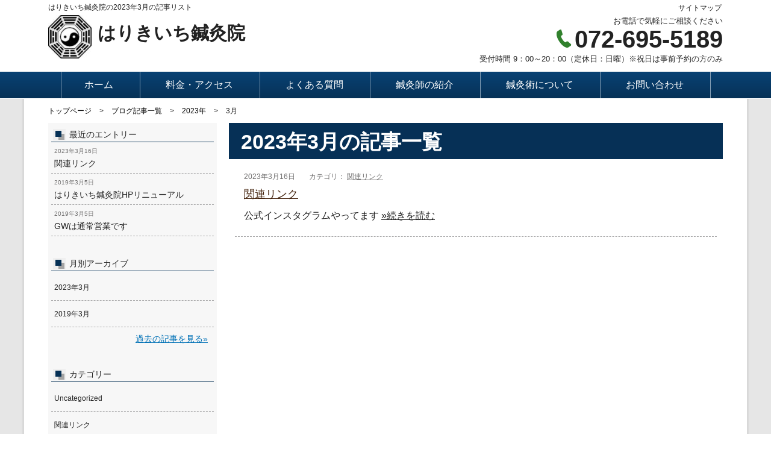

--- FILE ---
content_type: text/html; charset=UTF-8
request_url: https://takatsuki-hari.com/date/2023/03/
body_size: 9679
content:
<!DOCTYPE html>
<html lang="ja">
<head>
<meta charset="UTF-8">
<meta name="ROBOTS" content="ALL" />
   
<title>2023年3月の記事 | 高槻市富田町で実績のはりきいち鍼灸院</title>
<meta name="description" content="2023年3月の記事を紹介しております。" />
<meta name="keywords" content="高槻,鍼灸,摂津富田,女性,更年期,アトピー,自律神経" />
<link rel="canonical" href="https://takatsuki-hari.com/date/2023/03/" />
<meta name="Author" content="寺田気一" />
<meta name="copyright" content="はりきいち鍼灸院" />
<meta name="viewport" content="width=1210">
<meta name="format-detection" content="telephone=no">
<link rel="stylesheet" type="text/css" media="all" href="https://takatsuki-hari.com/wp/wp-content/themes/template_type1_child/style.css">
<link href="https://fonts.googleapis.com/css?family=Open+Sans:600" rel="stylesheet">
<link rel="preconnect" href="https://fonts.gstatic.com">
<link href="https://fonts.googleapis.com/css2?family=Noto+Sans+JP:wght@100;300;400;500;700;900&family=Noto+Serif+JP:wght@400;700&display=swap" rel="stylesheet">
<link href="https://fonts.googleapis.com/css2?family=Noto+Sans+JP:wght@100;300;400;500;700;900&family=Noto+Serif+JP:wght@200;300;400;500;600;700;900&display=swap" rel="stylesheet">
<!--[if lt IE 9]>
  <meta http-equiv="Imagetoolbar" content="no" />
  <script src="//html5shiv.googlecode.com/svn/trunk/html5.js"></script>
<![endif]-->
<!-- Global site tag (gtag.js) - Google Analytics -->
<script async src="https://www.googletagmanager.com/gtag/js?id=UA-8287745-1"></script>
<script>
  window.dataLayer = window.dataLayer || [];
  function gtag(){dataLayer.push(arguments);}
  gtag('js', new Date());

  gtag('config', 'UA-8287745-1');
</script>

<!--jqueryー-->
<meta name='robots' content='max-image-preview:large' />
	<style>img:is([sizes="auto" i], [sizes^="auto," i]) { contain-intrinsic-size: 3000px 1500px }</style>
	<script type="text/javascript">
/* <![CDATA[ */
window._wpemojiSettings = {"baseUrl":"https:\/\/s.w.org\/images\/core\/emoji\/16.0.1\/72x72\/","ext":".png","svgUrl":"https:\/\/s.w.org\/images\/core\/emoji\/16.0.1\/svg\/","svgExt":".svg","source":{"concatemoji":"https:\/\/takatsuki-hari.com\/wp\/wp-includes\/js\/wp-emoji-release.min.js?ver=6.8.3"}};
/*! This file is auto-generated */
!function(s,n){var o,i,e;function c(e){try{var t={supportTests:e,timestamp:(new Date).valueOf()};sessionStorage.setItem(o,JSON.stringify(t))}catch(e){}}function p(e,t,n){e.clearRect(0,0,e.canvas.width,e.canvas.height),e.fillText(t,0,0);var t=new Uint32Array(e.getImageData(0,0,e.canvas.width,e.canvas.height).data),a=(e.clearRect(0,0,e.canvas.width,e.canvas.height),e.fillText(n,0,0),new Uint32Array(e.getImageData(0,0,e.canvas.width,e.canvas.height).data));return t.every(function(e,t){return e===a[t]})}function u(e,t){e.clearRect(0,0,e.canvas.width,e.canvas.height),e.fillText(t,0,0);for(var n=e.getImageData(16,16,1,1),a=0;a<n.data.length;a++)if(0!==n.data[a])return!1;return!0}function f(e,t,n,a){switch(t){case"flag":return n(e,"\ud83c\udff3\ufe0f\u200d\u26a7\ufe0f","\ud83c\udff3\ufe0f\u200b\u26a7\ufe0f")?!1:!n(e,"\ud83c\udde8\ud83c\uddf6","\ud83c\udde8\u200b\ud83c\uddf6")&&!n(e,"\ud83c\udff4\udb40\udc67\udb40\udc62\udb40\udc65\udb40\udc6e\udb40\udc67\udb40\udc7f","\ud83c\udff4\u200b\udb40\udc67\u200b\udb40\udc62\u200b\udb40\udc65\u200b\udb40\udc6e\u200b\udb40\udc67\u200b\udb40\udc7f");case"emoji":return!a(e,"\ud83e\udedf")}return!1}function g(e,t,n,a){var r="undefined"!=typeof WorkerGlobalScope&&self instanceof WorkerGlobalScope?new OffscreenCanvas(300,150):s.createElement("canvas"),o=r.getContext("2d",{willReadFrequently:!0}),i=(o.textBaseline="top",o.font="600 32px Arial",{});return e.forEach(function(e){i[e]=t(o,e,n,a)}),i}function t(e){var t=s.createElement("script");t.src=e,t.defer=!0,s.head.appendChild(t)}"undefined"!=typeof Promise&&(o="wpEmojiSettingsSupports",i=["flag","emoji"],n.supports={everything:!0,everythingExceptFlag:!0},e=new Promise(function(e){s.addEventListener("DOMContentLoaded",e,{once:!0})}),new Promise(function(t){var n=function(){try{var e=JSON.parse(sessionStorage.getItem(o));if("object"==typeof e&&"number"==typeof e.timestamp&&(new Date).valueOf()<e.timestamp+604800&&"object"==typeof e.supportTests)return e.supportTests}catch(e){}return null}();if(!n){if("undefined"!=typeof Worker&&"undefined"!=typeof OffscreenCanvas&&"undefined"!=typeof URL&&URL.createObjectURL&&"undefined"!=typeof Blob)try{var e="postMessage("+g.toString()+"("+[JSON.stringify(i),f.toString(),p.toString(),u.toString()].join(",")+"));",a=new Blob([e],{type:"text/javascript"}),r=new Worker(URL.createObjectURL(a),{name:"wpTestEmojiSupports"});return void(r.onmessage=function(e){c(n=e.data),r.terminate(),t(n)})}catch(e){}c(n=g(i,f,p,u))}t(n)}).then(function(e){for(var t in e)n.supports[t]=e[t],n.supports.everything=n.supports.everything&&n.supports[t],"flag"!==t&&(n.supports.everythingExceptFlag=n.supports.everythingExceptFlag&&n.supports[t]);n.supports.everythingExceptFlag=n.supports.everythingExceptFlag&&!n.supports.flag,n.DOMReady=!1,n.readyCallback=function(){n.DOMReady=!0}}).then(function(){return e}).then(function(){var e;n.supports.everything||(n.readyCallback(),(e=n.source||{}).concatemoji?t(e.concatemoji):e.wpemoji&&e.twemoji&&(t(e.twemoji),t(e.wpemoji)))}))}((window,document),window._wpemojiSettings);
/* ]]> */
</script>
<style id='wp-emoji-styles-inline-css' type='text/css'>

	img.wp-smiley, img.emoji {
		display: inline !important;
		border: none !important;
		box-shadow: none !important;
		height: 1em !important;
		width: 1em !important;
		margin: 0 0.07em !important;
		vertical-align: -0.1em !important;
		background: none !important;
		padding: 0 !important;
	}
</style>
<link rel='stylesheet' id='wp-block-library-css' href='https://takatsuki-hari.com/wp/wp-includes/css/dist/block-library/style.min.css?ver=6.8.3' type='text/css' media='all' />
<style id='classic-theme-styles-inline-css' type='text/css'>
/*! This file is auto-generated */
.wp-block-button__link{color:#fff;background-color:#32373c;border-radius:9999px;box-shadow:none;text-decoration:none;padding:calc(.667em + 2px) calc(1.333em + 2px);font-size:1.125em}.wp-block-file__button{background:#32373c;color:#fff;text-decoration:none}
</style>
<style id='global-styles-inline-css' type='text/css'>
:root{--wp--preset--aspect-ratio--square: 1;--wp--preset--aspect-ratio--4-3: 4/3;--wp--preset--aspect-ratio--3-4: 3/4;--wp--preset--aspect-ratio--3-2: 3/2;--wp--preset--aspect-ratio--2-3: 2/3;--wp--preset--aspect-ratio--16-9: 16/9;--wp--preset--aspect-ratio--9-16: 9/16;--wp--preset--color--black: #000000;--wp--preset--color--cyan-bluish-gray: #abb8c3;--wp--preset--color--white: #ffffff;--wp--preset--color--pale-pink: #f78da7;--wp--preset--color--vivid-red: #cf2e2e;--wp--preset--color--luminous-vivid-orange: #ff6900;--wp--preset--color--luminous-vivid-amber: #fcb900;--wp--preset--color--light-green-cyan: #7bdcb5;--wp--preset--color--vivid-green-cyan: #00d084;--wp--preset--color--pale-cyan-blue: #8ed1fc;--wp--preset--color--vivid-cyan-blue: #0693e3;--wp--preset--color--vivid-purple: #9b51e0;--wp--preset--gradient--vivid-cyan-blue-to-vivid-purple: linear-gradient(135deg,rgba(6,147,227,1) 0%,rgb(155,81,224) 100%);--wp--preset--gradient--light-green-cyan-to-vivid-green-cyan: linear-gradient(135deg,rgb(122,220,180) 0%,rgb(0,208,130) 100%);--wp--preset--gradient--luminous-vivid-amber-to-luminous-vivid-orange: linear-gradient(135deg,rgba(252,185,0,1) 0%,rgba(255,105,0,1) 100%);--wp--preset--gradient--luminous-vivid-orange-to-vivid-red: linear-gradient(135deg,rgba(255,105,0,1) 0%,rgb(207,46,46) 100%);--wp--preset--gradient--very-light-gray-to-cyan-bluish-gray: linear-gradient(135deg,rgb(238,238,238) 0%,rgb(169,184,195) 100%);--wp--preset--gradient--cool-to-warm-spectrum: linear-gradient(135deg,rgb(74,234,220) 0%,rgb(151,120,209) 20%,rgb(207,42,186) 40%,rgb(238,44,130) 60%,rgb(251,105,98) 80%,rgb(254,248,76) 100%);--wp--preset--gradient--blush-light-purple: linear-gradient(135deg,rgb(255,206,236) 0%,rgb(152,150,240) 100%);--wp--preset--gradient--blush-bordeaux: linear-gradient(135deg,rgb(254,205,165) 0%,rgb(254,45,45) 50%,rgb(107,0,62) 100%);--wp--preset--gradient--luminous-dusk: linear-gradient(135deg,rgb(255,203,112) 0%,rgb(199,81,192) 50%,rgb(65,88,208) 100%);--wp--preset--gradient--pale-ocean: linear-gradient(135deg,rgb(255,245,203) 0%,rgb(182,227,212) 50%,rgb(51,167,181) 100%);--wp--preset--gradient--electric-grass: linear-gradient(135deg,rgb(202,248,128) 0%,rgb(113,206,126) 100%);--wp--preset--gradient--midnight: linear-gradient(135deg,rgb(2,3,129) 0%,rgb(40,116,252) 100%);--wp--preset--font-size--small: 13px;--wp--preset--font-size--medium: 20px;--wp--preset--font-size--large: 36px;--wp--preset--font-size--x-large: 42px;--wp--preset--spacing--20: 0.44rem;--wp--preset--spacing--30: 0.67rem;--wp--preset--spacing--40: 1rem;--wp--preset--spacing--50: 1.5rem;--wp--preset--spacing--60: 2.25rem;--wp--preset--spacing--70: 3.38rem;--wp--preset--spacing--80: 5.06rem;--wp--preset--shadow--natural: 6px 6px 9px rgba(0, 0, 0, 0.2);--wp--preset--shadow--deep: 12px 12px 50px rgba(0, 0, 0, 0.4);--wp--preset--shadow--sharp: 6px 6px 0px rgba(0, 0, 0, 0.2);--wp--preset--shadow--outlined: 6px 6px 0px -3px rgba(255, 255, 255, 1), 6px 6px rgba(0, 0, 0, 1);--wp--preset--shadow--crisp: 6px 6px 0px rgba(0, 0, 0, 1);}:where(.is-layout-flex){gap: 0.5em;}:where(.is-layout-grid){gap: 0.5em;}body .is-layout-flex{display: flex;}.is-layout-flex{flex-wrap: wrap;align-items: center;}.is-layout-flex > :is(*, div){margin: 0;}body .is-layout-grid{display: grid;}.is-layout-grid > :is(*, div){margin: 0;}:where(.wp-block-columns.is-layout-flex){gap: 2em;}:where(.wp-block-columns.is-layout-grid){gap: 2em;}:where(.wp-block-post-template.is-layout-flex){gap: 1.25em;}:where(.wp-block-post-template.is-layout-grid){gap: 1.25em;}.has-black-color{color: var(--wp--preset--color--black) !important;}.has-cyan-bluish-gray-color{color: var(--wp--preset--color--cyan-bluish-gray) !important;}.has-white-color{color: var(--wp--preset--color--white) !important;}.has-pale-pink-color{color: var(--wp--preset--color--pale-pink) !important;}.has-vivid-red-color{color: var(--wp--preset--color--vivid-red) !important;}.has-luminous-vivid-orange-color{color: var(--wp--preset--color--luminous-vivid-orange) !important;}.has-luminous-vivid-amber-color{color: var(--wp--preset--color--luminous-vivid-amber) !important;}.has-light-green-cyan-color{color: var(--wp--preset--color--light-green-cyan) !important;}.has-vivid-green-cyan-color{color: var(--wp--preset--color--vivid-green-cyan) !important;}.has-pale-cyan-blue-color{color: var(--wp--preset--color--pale-cyan-blue) !important;}.has-vivid-cyan-blue-color{color: var(--wp--preset--color--vivid-cyan-blue) !important;}.has-vivid-purple-color{color: var(--wp--preset--color--vivid-purple) !important;}.has-black-background-color{background-color: var(--wp--preset--color--black) !important;}.has-cyan-bluish-gray-background-color{background-color: var(--wp--preset--color--cyan-bluish-gray) !important;}.has-white-background-color{background-color: var(--wp--preset--color--white) !important;}.has-pale-pink-background-color{background-color: var(--wp--preset--color--pale-pink) !important;}.has-vivid-red-background-color{background-color: var(--wp--preset--color--vivid-red) !important;}.has-luminous-vivid-orange-background-color{background-color: var(--wp--preset--color--luminous-vivid-orange) !important;}.has-luminous-vivid-amber-background-color{background-color: var(--wp--preset--color--luminous-vivid-amber) !important;}.has-light-green-cyan-background-color{background-color: var(--wp--preset--color--light-green-cyan) !important;}.has-vivid-green-cyan-background-color{background-color: var(--wp--preset--color--vivid-green-cyan) !important;}.has-pale-cyan-blue-background-color{background-color: var(--wp--preset--color--pale-cyan-blue) !important;}.has-vivid-cyan-blue-background-color{background-color: var(--wp--preset--color--vivid-cyan-blue) !important;}.has-vivid-purple-background-color{background-color: var(--wp--preset--color--vivid-purple) !important;}.has-black-border-color{border-color: var(--wp--preset--color--black) !important;}.has-cyan-bluish-gray-border-color{border-color: var(--wp--preset--color--cyan-bluish-gray) !important;}.has-white-border-color{border-color: var(--wp--preset--color--white) !important;}.has-pale-pink-border-color{border-color: var(--wp--preset--color--pale-pink) !important;}.has-vivid-red-border-color{border-color: var(--wp--preset--color--vivid-red) !important;}.has-luminous-vivid-orange-border-color{border-color: var(--wp--preset--color--luminous-vivid-orange) !important;}.has-luminous-vivid-amber-border-color{border-color: var(--wp--preset--color--luminous-vivid-amber) !important;}.has-light-green-cyan-border-color{border-color: var(--wp--preset--color--light-green-cyan) !important;}.has-vivid-green-cyan-border-color{border-color: var(--wp--preset--color--vivid-green-cyan) !important;}.has-pale-cyan-blue-border-color{border-color: var(--wp--preset--color--pale-cyan-blue) !important;}.has-vivid-cyan-blue-border-color{border-color: var(--wp--preset--color--vivid-cyan-blue) !important;}.has-vivid-purple-border-color{border-color: var(--wp--preset--color--vivid-purple) !important;}.has-vivid-cyan-blue-to-vivid-purple-gradient-background{background: var(--wp--preset--gradient--vivid-cyan-blue-to-vivid-purple) !important;}.has-light-green-cyan-to-vivid-green-cyan-gradient-background{background: var(--wp--preset--gradient--light-green-cyan-to-vivid-green-cyan) !important;}.has-luminous-vivid-amber-to-luminous-vivid-orange-gradient-background{background: var(--wp--preset--gradient--luminous-vivid-amber-to-luminous-vivid-orange) !important;}.has-luminous-vivid-orange-to-vivid-red-gradient-background{background: var(--wp--preset--gradient--luminous-vivid-orange-to-vivid-red) !important;}.has-very-light-gray-to-cyan-bluish-gray-gradient-background{background: var(--wp--preset--gradient--very-light-gray-to-cyan-bluish-gray) !important;}.has-cool-to-warm-spectrum-gradient-background{background: var(--wp--preset--gradient--cool-to-warm-spectrum) !important;}.has-blush-light-purple-gradient-background{background: var(--wp--preset--gradient--blush-light-purple) !important;}.has-blush-bordeaux-gradient-background{background: var(--wp--preset--gradient--blush-bordeaux) !important;}.has-luminous-dusk-gradient-background{background: var(--wp--preset--gradient--luminous-dusk) !important;}.has-pale-ocean-gradient-background{background: var(--wp--preset--gradient--pale-ocean) !important;}.has-electric-grass-gradient-background{background: var(--wp--preset--gradient--electric-grass) !important;}.has-midnight-gradient-background{background: var(--wp--preset--gradient--midnight) !important;}.has-small-font-size{font-size: var(--wp--preset--font-size--small) !important;}.has-medium-font-size{font-size: var(--wp--preset--font-size--medium) !important;}.has-large-font-size{font-size: var(--wp--preset--font-size--large) !important;}.has-x-large-font-size{font-size: var(--wp--preset--font-size--x-large) !important;}
:where(.wp-block-post-template.is-layout-flex){gap: 1.25em;}:where(.wp-block-post-template.is-layout-grid){gap: 1.25em;}
:where(.wp-block-columns.is-layout-flex){gap: 2em;}:where(.wp-block-columns.is-layout-grid){gap: 2em;}
:root :where(.wp-block-pullquote){font-size: 1.5em;line-height: 1.6;}
</style>
<link rel='stylesheet' id='contact-form-7-css' href='https://takatsuki-hari.com/wp/wp-content/plugins/contact-form-7/includes/css/styles.css?ver=6.1.1' type='text/css' media='all' />
<link rel='stylesheet' id='parent-style-css' href='https://takatsuki-hari.com/wp/wp-content/themes/template_type1/style.css?ver=6.8.3' type='text/css' media='all' />
<link rel='stylesheet' id='fancybox-css' href='https://takatsuki-hari.com/wp/wp-content/plugins/easy-fancybox/fancybox/1.5.4/jquery.fancybox.min.css?ver=6.8.3' type='text/css' media='screen' />
<script type="text/javascript" src="https://takatsuki-hari.com/wp/wp-content/themes/template_type1/js/jquery.min.js?ver=1.7.2" id="jquery-js"></script>
<script type="text/javascript" src="https://takatsuki-hari.com/wp/wp-content/themes/template_type1/js/menu.js" id="menu-js"></script>
<script type="text/javascript" src="https://takatsuki-hari.com/wp/wp-content/themes/template_type1/js/adjustment.js" id="adjustment-js"></script>
<script type="text/javascript" src="https://takatsuki-hari.com/wp/wp-content/themes/template_type1/js/scroll_page.js" id="scroll_page-js"></script>
<script type="text/javascript" src="https://takatsuki-hari.com/wp/wp-content/themes/template_type1/js/acc.js" id="acc-js"></script>
<script type="text/javascript" src="https://takatsuki-hari.com/wp/wp-content/themes/template_type1/js/jquery.matchHeight.js" id="jquery.matchHeight-js"></script>
<!--Google reCapture設定20220825-->
<script src='https://www.google.com/recaptcha/api.js'></script>
</head>

<body class="archive date wp-theme-template_type1 wp-child-theme-template_type1_child">
<noscript>
<p class="warning_message">お使いのブラウザではJavaScriptが無効になっています。<br />JavaScriptを有効にしてください。</p>
</noscript>

<div class="site_blue font_meiryo">        
<!--======================================== mainColm =====================================-->
    <section id="mainColm" class="clearfix">

<!--====================================== headContents ===================================-->
        <header class="Navigation_pc none_sp">
        	<div class="Navigation_box1_pc clearfix">
                <h1 class="navi_h1_pc">はりきいち鍼灸院の2023年3月の記事リスト</h1>
                
                <div class="right_nav">
				<nav id="head-nav" class="menu-head-container"><ul id="menu-head" class="menu"><li id="menu-item-892" class="menu-item menu-item-type-post_type menu-item-object-page menu-item-892"><a href="https://takatsuki-hari.com/sitemap/">サイトマップ</a></li>
</ul></nav>                </div>
            </div>  
            
        	<div class="Navigation_box2_pc clearfix">
                <div class="haed_logo_pc clearfix">
                    <div class="img">
                        <img width="90" height="90" src="https://takatsuki-hari.com/wp/wp-content/uploads/2019/02/rokujigen31-2-90x90.jpg" class="attachment-size1 size-size1" alt="関連リンク" decoding="async" />                    </div>
                    <div class="company">
                        <p class="p1"></p>
                        <p class="p2">はりきいち鍼灸院</p>
                    </div>
                    <a href="https://takatsuki-hari.com/">はりきいち鍼灸院</a>
                </div>
                <div class="head_tel_pc">
                	<p class="p1">お電話で気軽にご相談ください</p>
                	<p class="p2">072-695-5189</p>
                	<p class="p3">受付時間 9：00～20：00（定休日：日曜）※祝日は事前予約の方のみ</p>
                </div>
            </div>
        </header>

        <header class="Navigation none_pc">
        	<div class="Navigation_box clearfix">
                
                <h1 class="navi_h1">はりきいち鍼灸院の2023年3月の記事リスト</h1>
                
                <div class="head_box clearfix">
                    <div class="haed_menu">
                        <a class="open"><img src="https://takatsuki-hari.com/wp/wp-content/themes/template_type1/img/sp/common/header/menu.png" alt="メニュー" /></a>
                    </div>
                    <div class="haed_logo clearfix">
                        <div class="img">
							<img width="90" height="90" src="https://takatsuki-hari.com/wp/wp-content/uploads/2019/02/rokujigen31-2-90x90.jpg" class="attachment-size1 size-size1" alt="関連リンク" decoding="async" />                        </div>
                        <div class="company">
                        	<p class="p1"></p>
                        	<p class="p2">はりきいち鍼灸院</p>
                        </div>
                        <a href="https://takatsuki-hari.com/">はりきいち鍼灸院</a>
                    </div>
                    <div class="head_tel">
						                        <a href="tel:072-695-5189"><img src="https://takatsuki-hari.com/wp/wp-content/themes/template_type1/img/sp/common/header/tel.png" alt="お電話" /></a>
						                    </div>
                </div>
            </div>
        </header>
        
		<div class="none_sp takasa1">
		<nav class="global-nav"><ul id="menu-global" class="menu"><li id="menu-item-301" class="menu-item menu-item-type-post_type menu-item-object-page menu-item-home menu-item-301"><a href="https://takatsuki-hari.com/">ホーム</a></li>
<li id="menu-item-383" class="menu-item menu-item-type-post_type menu-item-object-page menu-item-383"><a href="https://takatsuki-hari.com/company/">料金・アクセス</a></li>
<li id="menu-item-310" class="menu-item menu-item-type-post_type menu-item-object-page menu-item-310"><a href="https://takatsuki-hari.com/faq/">よくある質問</a></li>
<li id="menu-item-504" class="menu-item menu-item-type-post_type menu-item-object-page menu-item-504"><a href="https://takatsuki-hari.com/staff/">鍼灸師の紹介</a></li>
<li id="menu-item-313" class="menu-item menu-item-type-post_type menu-item-object-page menu-item-313"><a href="https://takatsuki-hari.com/about/">鍼灸術について</a></li>
<li id="menu-item-312" class="menu-item menu-item-type-post_type menu-item-object-page menu-item-312"><a href="https://takatsuki-hari.com/contact/">お問い合わせ</a></li>
</ul></nav>        </div>
        
        <div class="chosei none_pc"></div>
        
        <div class="main">
            <div class="main_box blog">
				                <div class="h2_bread_area clearfix none_sp">
                    <div id="bread_crumb" class="bread_crumb bread_crumb_nav"><!-- Breadcrumb NavXT 7.4.1 -->
<span property="itemListElement" typeof="ListItem"><a property="item" typeof="WebPage" title="高槻市はりきいち鍼灸院へ移動する" href="https://takatsuki-hari.com" class="home" ><span property="name">トップページ</span></a><meta property="position" content="1"></span> &gt; <span property="itemListElement" typeof="ListItem"><a property="item" typeof="WebPage" title="ブログ記事一覧へ移動する" href="https://takatsuki-hari.com/blog/" class="post-root post post-post" ><span property="name">ブログ記事一覧</span></a><meta property="position" content="2"></span> &gt; <span property="itemListElement" typeof="ListItem"><a property="item" typeof="WebPage" title="2023年アーカイブへ移動する" href="https://takatsuki-hari.com/date/2023/" class="archive date-year" ><span property="name">2023年</span></a><meta property="position" content="3"></span> &gt; <span property="itemListElement" typeof="ListItem"><span property="name" class="archive date-month current-item">3月</span><meta property="url" content="https://takatsuki-hari.com/date/2023/03/"><meta property="position" content="4"></span></div>                    <h2></h2>
                </div>
     
                <div class="main_content clearfix">
                	<section class="rightColumn">

						                          <p class="second_midasi1">2023年3月の記事一覧</p>
                        <ul class="blog_list">								
								<li class="clearfix">
									                            
								
									<p class="title none_pc"><a href="https://takatsuki-hari.com/%e9%96%a2%e9%80%a3%e3%83%aa%e3%83%b3%e3%82%af/post-884/">関連リンク</a></p>
									
                                    <div class="blog_hiduke_box">
                                        <p class="hiduke none_sp">2023年3月16日</p>
                                        <div class="category_box"><span class="none_sp">カテゴリ：</span>							<div class="category_area"><span class="%e9%96%a2%e9%80%a3%e3%83%aa%e3%83%b3%e3%82%af"><a href="https://takatsuki-hari.com/%e9%96%a2%e9%80%a3%e3%83%aa%e3%83%b3%e3%82%af/" target="_top">関連リンク</a></span></div>                                        

                        
                        
                        
</div>
                                    </div>
									
                                    <p class="title none_sp"><a href="https://takatsuki-hari.com/%e9%96%a2%e9%80%a3%e3%83%aa%e3%83%b3%e3%82%af/post-884/">関連リンク</a></p>
									<p class="hiduke none_pc">2023年3月16日</p>
                                    
                                    <div class="bassui none_sp">
                                    	<p>公式インスタグラムやってます</p>
                                        <span class="tuduki"><a href="https://takatsuki-hari.com/%e9%96%a2%e9%80%a3%e3%83%aa%e3%83%b3%e3%82%af/post-884/">&raquo;続きを読む</a></span>
                                    </div>
								</li>
								
							</ul>					
                        <!--ページャー-->
						                        
                    </section>
                    
					                	<section class="leftColumn">
						                        
                        <div class="blog_new mt0 none_sp"><div class="menu_title sp_common_title"><p>最近のエントリー</p></div><ul>                            
                            <li class="clearfix">
								                            
                            
                                <p class="hiduke none_sp">2023年3月16日</p>
                                <p class="title">関連リンク</p>
                                <p class="hiduke none_pc">2023年3月16日</p>
                                <a href="https://takatsuki-hari.com/%e9%96%a2%e9%80%a3%e3%83%aa%e3%83%b3%e3%82%af/post-884/">関連リンク</a>
                            </li>
                                
                                                        
                            <li class="clearfix">
								                            
                            
                                <p class="hiduke none_sp">2019年3月5日</p>
                                <p class="title">はりきいち鍼灸院HPリニューアル</p>
                                <p class="hiduke none_pc">2019年3月5日</p>
                                <a href="https://takatsuki-hari.com/uncategorized/post-1/">はりきいち鍼灸院HPリニューアル</a>
                            </li>
                                
                                                        
                            <li class="clearfix">
								                            
                            
                                <p class="hiduke none_sp">2019年3月5日</p>
                                <p class="title">GWは通常営業です</p>
                                <p class="hiduke none_pc">2019年3月5日</p>
                                <a href="https://takatsuki-hari.com/uncategorized/post-546/">GWは通常営業です</a>
                            </li>
                                
                            </ul>                            </div>    
                                            
                        
                        
						<div class="side_menu_blog none_sp"><div class="menu_title sp_common_title"><p>月別アーカイブ</p></div><ul class="side_ul">	<li><a href='https://takatsuki-hari.com/date/2023/03/' aria-current="page">2023年3月</a></li>
	<li><a href='https://takatsuki-hari.com/date/2019/03/'>2019年3月</a></li>
</ul><p class="link"><a href="https://takatsuki-hari.com/archive_month/">過去の記事を見る&raquo;</a></p></div>                        
                        
						<div class="side_menu_blog pb"><div class="menu_title"><p><span class="none_pc">はりきいち鍼灸院&ensp;ブログの</span>カテゴリー</p></div><ul class="side_ul">	<li class="cat-item cat-item-1"><a href="https://takatsuki-hari.com/uncategorized/">Uncategorized</a>
</li>
	<li class="cat-item cat-item-9"><a href="https://takatsuki-hari.com/%e9%96%a2%e9%80%a3%e3%83%aa%e3%83%b3%e3%82%af/">関連リンク</a>
</li>
</ul></div>                        
                        <div class="none_pc">
                            		<div class="contact_banner">
			                <p class="contact_banner_m none_sp">お問い合わせはこちらから</p>
                <div class="contact_banner_m_sp none_pc"><p><span>お問い合わせはこちらから</span></p></div>
                        <div class="contact_banner_c">
            	<div class="box clearfix">
                    <div class="left">
                        <p class="p1">お電話で気軽にご相談ください</p>
                        <p class="p2">072-695-5189</p>
                        <p class="p3"><span>受付時間 9：00～20：00（定休日：日曜）※祝日は事前予約の方のみ</span></p>
                        
                        <div class="box2 none_sp clearfix">
                            <div class="img">
								<img width="90" height="90" src="https://takatsuki-hari.com/wp/wp-content/uploads/2019/02/rokujigen31-2-90x90.jpg" class="attachment-size1 size-size1" alt="関連リンク" decoding="async" loading="lazy" />  								
                            
                            </div>
                            <div class="company">
                                <p class="p4"></p>
                                <p class="p5">はりきいち鍼灸院</p>
                            </div>
                        </div>
						                        <p class="p6 none_sp">はりきいち鍼灸院は伝統的な鍼灸手技により<br />
様々な症状に対して有効な脈診経絡調整をおこなっております。<br />
お悩みの方はお気軽にご相談ください<br />
</p>
						                    </div>
                    <div class="right none_sp">
                        <div class="img2">
                            <img width="200" height="146" src="https://takatsuki-hari.com/wp/wp-content/uploads/2019/02/imagefrontdoor.jpg" class="attachment-size2 size-size2" alt="関連リンク" decoding="async" loading="lazy" />                        </div>
                        <img src="https://takatsuki-hari.com/wp/wp-content/themes/template_type1/img/pc/common/contact_banner/button.png" alt="メールでのお問い合わせはこちら" />
                    </div>
                </div>
            </div>
            <a href="https://takatsuki-hari.com/contact/" class="none_sp">メールでのお問い合わせはこちら</a>
            <a href="tel:072-695-5189" class="none_pc">072-695-5189</a>
        </div>

            
        <div class="contact_button none_pc">
            <a href="https://takatsuki-hari.com/contact/"><img src="https://takatsuki-hari.com/wp/wp-content/themes/template_type1/img/sp/common/contact_banner/button.png" alt="メールでのお問い合わせはこちら" /></a>
        </div>
                            </div>
                                   
                    </section>
				</div><!--.main_content end-->
            </div><!--.main_box end-->
            <div class="main_box">
                <div class="footer_main_menu">
                    <div class="title sp_common_title">
                        <p><span class="s1">はりきいち鍼灸院</span><span class="s2">メインメニュー</span></p>
                    </div>
            
                    <div class="clearfix none_sp">
                    <nav id="footer-menu" class="menu-footer-container"><ul id="menu-footer" class="menu"><li id="menu-item-300" class="menu-item menu-item-type-post_type menu-item-object-page menu-item-home menu-item-300"><p class="box"><a href="https://takatsuki-hari.com/">トップページ</a></p></li>
<li id="menu-item-314" class="menu-item menu-item-type-post_type menu-item-object-page menu-item-314"><p class="box"><a href="https://takatsuki-hari.com/about/">脈診流経絡治療について</a></p></li>
<li id="menu-item-315" class="menu-item menu-item-type-post_type menu-item-object-page menu-item-315"><p class="box"><a href="https://takatsuki-hari.com/voice/">患者様の声</a></p></li>
<li id="menu-item-295" class="menu-item menu-item-type-post_type menu-item-object-page menu-item-295"><p class="box"><a href="https://takatsuki-hari.com/staff/">鍼灸師の紹介</a></p></li>
<li id="menu-item-630" class="menu-item menu-item-type-post_type menu-item-object-page menu-item-630"><p class="box"><a href="https://takatsuki-hari.com/faq/">よくある質問</a></p></li>
<li id="menu-item-317" class="menu-item menu-item-type-post_type menu-item-object-page menu-item-317"><p class="box"><a href="https://takatsuki-hari.com/company/">料金・アクセスなど</a></p></li>
<li id="menu-item-632" class="menu-item menu-item-type-post_type menu-item-object-page menu-item-632"><p class="box"><a href="https://takatsuki-hari.com/contact/">お問い合わせ</a></p></li>
<li id="menu-item-633" class="menu-item menu-item-type-post_type menu-item-object-page menu-item-633"><p class="box"><a href="https://takatsuki-hari.com/sitemap/">サイトマップ</a></p></li>
</ul></nav>                    </div>
                    
                    <div class="clearfix none_pc">
                    <nav id="footer-menu-sp" class="menu-footer-container"><ul id="menu-footer-1" class="menu"><li class="menu-item menu-item-type-post_type menu-item-object-page menu-item-home menu-item-300"><p class="box"><a href="https://takatsuki-hari.com/">トップページ</a></p></li>
<li class="menu-item menu-item-type-post_type menu-item-object-page menu-item-314"><p class="box"><a href="https://takatsuki-hari.com/about/">脈診流経絡治療について</a></p></li>
<li class="menu-item menu-item-type-post_type menu-item-object-page menu-item-315"><p class="box"><a href="https://takatsuki-hari.com/voice/">患者様の声</a></p></li>
<li class="menu-item menu-item-type-post_type menu-item-object-page menu-item-295"><p class="box"><a href="https://takatsuki-hari.com/staff/">鍼灸師の紹介</a></p></li>
<li class="menu-item menu-item-type-post_type menu-item-object-page menu-item-630"><p class="box"><a href="https://takatsuki-hari.com/faq/">よくある質問</a></p></li>
<li class="menu-item menu-item-type-post_type menu-item-object-page menu-item-317"><p class="box"><a href="https://takatsuki-hari.com/company/">料金・アクセスなど</a></p></li>
<li class="menu-item menu-item-type-post_type menu-item-object-page menu-item-632"><p class="box"><a href="https://takatsuki-hari.com/contact/">お問い合わせ</a></p></li>
<li class="menu-item menu-item-type-post_type menu-item-object-page menu-item-633"><p class="box"><a href="https://takatsuki-hari.com/sitemap/">サイトマップ</a></p></li>
</ul></nav>                    </div>
                </div>
                
                <div class="none_sp">
							<div class="contact_banner">
			                <p class="contact_banner_m none_sp">お問い合わせはこちらから</p>
                <div class="contact_banner_m_sp none_pc"><p><span>お問い合わせはこちらから</span></p></div>
                        <div class="contact_banner_c">
            	<div class="box clearfix">
                    <div class="left">
                        <p class="p1">お電話で気軽にご相談ください</p>
                        <p class="p2">072-695-5189</p>
                        <p class="p3"><span>受付時間 9：00～20：00（定休日：日曜）※祝日は事前予約の方のみ</span></p>
                        
                        <div class="box2 none_sp clearfix">
                            <div class="img">
								<img width="90" height="90" src="https://takatsuki-hari.com/wp/wp-content/uploads/2019/02/rokujigen31-2-90x90.jpg" class="attachment-size1 size-size1" alt="関連リンク" decoding="async" loading="lazy" />  								
                            
                            </div>
                            <div class="company">
                                <p class="p4"></p>
                                <p class="p5">はりきいち鍼灸院</p>
                            </div>
                        </div>
						                        <p class="p6 none_sp">はりきいち鍼灸院は伝統的な鍼灸手技により<br />
様々な症状に対して有効な脈診経絡調整をおこなっております。<br />
お悩みの方はお気軽にご相談ください<br />
</p>
						                    </div>
                    <div class="right none_sp">
                        <div class="img2">
                            <img width="200" height="146" src="https://takatsuki-hari.com/wp/wp-content/uploads/2019/02/imagefrontdoor.jpg" class="attachment-size2 size-size2" alt="関連リンク" decoding="async" loading="lazy" />                        </div>
                        <img src="https://takatsuki-hari.com/wp/wp-content/themes/template_type1/img/pc/common/contact_banner/button.png" alt="メールでのお問い合わせはこちら" />
                    </div>
                </div>
            </div>
            <a href="https://takatsuki-hari.com/contact/" class="none_sp">メールでのお問い合わせはこちら</a>
            <a href="tel:072-695-5189" class="none_pc">072-695-5189</a>
        </div>

            
        <div class="contact_button none_pc">
            <a href="https://takatsuki-hari.com/contact/"><img src="https://takatsuki-hari.com/wp/wp-content/themes/template_type1/img/sp/common/contact_banner/button.png" alt="メールでのお問い合わせはこちら" /></a>
        </div>
                    </div>
            </div><!--.main_box end-->
        </div><!--.main end-->
<!--======================================== footer =====================================-->
        <section id="footerColm">
            <div class="box clearfix none_sp">
                <div class="footer_left">
                    <div class="clearfix">
                        <div class="img">
                             <img width="90" height="90" src="https://takatsuki-hari.com/wp/wp-content/uploads/2019/02/rokujigen31-2-90x90.jpg" class="attachment-size1 size-size1" alt="関連リンク" decoding="async" loading="lazy" /> 
                        </div>
                        <div class="company">
                            <p class="p1">
                                </p> 
                            <p class="p2">はりきいち鍼灸院</p>
                        </div>
                    </div>
                    <p class="tel">072-695-5189</p>
                </div>
            
                <div class="footer_right">
                    <p class="p1">受付時間 9：00～20：00（定休日：日曜）※祝日は事前予約の方のみ</p>
                    <p class="p2">はりきいち鍼灸院<br />
〒569-0814　大阪府高槻市富田町1-11-12<br />
JR摂津富田駅、阪急富田駅から各徒歩2分<br />
</p>
                </div>
            </div>
            
            <div class="totop none_pc">
            	<a href="#mainColm" class="scroll">PAGETOP</a>
            </div>
        </section>
        <div class="copy"><p>Copyright&emsp;2019&emsp;はりきいち鍼灸院&emsp;All&ensp;right&ensp;reserved.</p></div>
    </section><!--#mainColm end-->

<!--====================================== sideColm(sp) ===================================-->
    <section id="sideColm" class="none_pc">
        <div class="side-nav">
            <div class="box">
                <div class="close"><p>メニューを閉じる</p></div>
    
                <nav id="side-menu-sp" class="menu-side-container"><ul id="menu-side" class="menu"><li id="menu-item-613" class="menu-item menu-item-type-post_type menu-item-object-page menu-item-home menu-item-613"><a href="https://takatsuki-hari.com/">トップページ</a></li>
<li id="menu-item-303" class="menu-item menu-item-type-post_type menu-item-object-page menu-item-303"><a href="https://takatsuki-hari.com/company/">料金・アクセスなど</a></li>
<li id="menu-item-307" class="menu-item menu-item-type-post_type menu-item-object-page menu-item-307"><a href="https://takatsuki-hari.com/faq/">よくある質問</a></li>
<li id="menu-item-304" class="menu-item menu-item-type-post_type menu-item-object-page menu-item-304"><a href="https://takatsuki-hari.com/staff/">鍼灸師の紹介</a></li>
<li id="menu-item-305" class="menu-item menu-item-type-post_type menu-item-object-page menu-item-has-children menu-item-305"><a href="https://takatsuki-hari.com/about/">鍼灸術について</a>
<ul class="sub-menu">
	<li id="menu-item-659" class="menu-item menu-item-type-post_type menu-item-object-page menu-item-659"><a href="https://takatsuki-hari.com/about/atopi/">アトピーと鍼灸治療</a></li>
	<li id="menu-item-660" class="menu-item menu-item-type-post_type menu-item-object-page menu-item-660"><a href="https://takatsuki-hari.com/about/kounenki/">更年期障害と鍼灸治療</a></li>
	<li id="menu-item-871" class="menu-item menu-item-type-post_type menu-item-object-page menu-item-871"><a href="https://takatsuki-hari.com/about/danseikounenki/">男性更年期障害と鍼灸治療について</a></li>
</ul>
</li>
<li id="menu-item-653" class="menu-item menu-item-type-post_type menu-item-object-page menu-item-653"><a href="https://takatsuki-hari.com/voice/">患者様の声</a></li>
<li id="menu-item-616" class="menu-item menu-item-type-post_type menu-item-object-page menu-item-616"><a href="https://takatsuki-hari.com/contact/">お問い合わせ</a></li>
</ul></nav>                
                                
                            
    
                <div class="close sita"><p>メニューを閉じる</p></div>
            </div>
        </div>
    </section>
</div><!--.site_color-->
<script type="text/javascript">
//画像プリロード
$(function() {
	$("<img>").attr("src", "https://takatsuki-hari.com/wp/wp-content/themes/template_type1/img/sp/home/faq_sita.png" )
	$("<img>").attr("src", "https://takatsuki-hari.com/wp/wp-content/themes/template_type1/img/pc/common/side/menu_bg_h.png" )
});
</script>
<script>
$(function(){
  $('.js-matchHeight').matchHeight();
});
</script>
<script src="https://ajaxzip3.github.io/ajaxzip3.js" charset="UTF-8"></script>
<script type="text/javascript">
jQuery(function(){
  jQuery('#zip').keyup(function(event){
	AjaxZip3.zip2addr(this,'','addr','addr');
  })
})
</script>

<script type="speculationrules">
{"prefetch":[{"source":"document","where":{"and":[{"href_matches":"\/*"},{"not":{"href_matches":["\/wp\/wp-*.php","\/wp\/wp-admin\/*","\/wp\/wp-content\/uploads\/*","\/wp\/wp-content\/*","\/wp\/wp-content\/plugins\/*","\/wp\/wp-content\/themes\/template_type1_child\/*","\/wp\/wp-content\/themes\/template_type1\/*","\/*\\?(.+)"]}},{"not":{"selector_matches":"a[rel~=\"nofollow\"]"}},{"not":{"selector_matches":".no-prefetch, .no-prefetch a"}}]},"eagerness":"conservative"}]}
</script>
<script type="text/javascript" src="https://takatsuki-hari.com/wp/wp-includes/js/dist/hooks.min.js?ver=4d63a3d491d11ffd8ac6" id="wp-hooks-js"></script>
<script type="text/javascript" src="https://takatsuki-hari.com/wp/wp-includes/js/dist/i18n.min.js?ver=5e580eb46a90c2b997e6" id="wp-i18n-js"></script>
<script type="text/javascript" id="wp-i18n-js-after">
/* <![CDATA[ */
wp.i18n.setLocaleData( { 'text direction\u0004ltr': [ 'ltr' ] } );
/* ]]> */
</script>
<script type="text/javascript" src="https://takatsuki-hari.com/wp/wp-content/plugins/contact-form-7/includes/swv/js/index.js?ver=6.1.1" id="swv-js"></script>
<script type="text/javascript" id="contact-form-7-js-translations">
/* <![CDATA[ */
( function( domain, translations ) {
	var localeData = translations.locale_data[ domain ] || translations.locale_data.messages;
	localeData[""].domain = domain;
	wp.i18n.setLocaleData( localeData, domain );
} )( "contact-form-7", {"translation-revision-date":"2025-08-05 08:50:03+0000","generator":"GlotPress\/4.0.1","domain":"messages","locale_data":{"messages":{"":{"domain":"messages","plural-forms":"nplurals=1; plural=0;","lang":"ja_JP"},"This contact form is placed in the wrong place.":["\u3053\u306e\u30b3\u30f3\u30bf\u30af\u30c8\u30d5\u30a9\u30fc\u30e0\u306f\u9593\u9055\u3063\u305f\u4f4d\u7f6e\u306b\u7f6e\u304b\u308c\u3066\u3044\u307e\u3059\u3002"],"Error:":["\u30a8\u30e9\u30fc:"]}},"comment":{"reference":"includes\/js\/index.js"}} );
/* ]]> */
</script>
<script type="text/javascript" id="contact-form-7-js-before">
/* <![CDATA[ */
var wpcf7 = {
    "api": {
        "root": "https:\/\/takatsuki-hari.com\/wp-json\/",
        "namespace": "contact-form-7\/v1"
    }
};
/* ]]> */
</script>
<script type="text/javascript" src="https://takatsuki-hari.com/wp/wp-content/plugins/contact-form-7/includes/js/index.js?ver=6.1.1" id="contact-form-7-js"></script>
<script type="text/javascript" src="https://takatsuki-hari.com/wp/wp-content/plugins/easy-fancybox/vendor/purify.min.js?ver=6.8.3" id="fancybox-purify-js"></script>
<script type="text/javascript" id="jquery-fancybox-js-extra">
/* <![CDATA[ */
var efb_i18n = {"close":"Close","next":"Next","prev":"Previous","startSlideshow":"Start slideshow","toggleSize":"Toggle size"};
/* ]]> */
</script>
<script type="text/javascript" src="https://takatsuki-hari.com/wp/wp-content/plugins/easy-fancybox/fancybox/1.5.4/jquery.fancybox.min.js?ver=6.8.3" id="jquery-fancybox-js"></script>
<script type="text/javascript" id="jquery-fancybox-js-after">
/* <![CDATA[ */
var fb_timeout, fb_opts={'autoScale':true,'showCloseButton':true,'margin':20,'pixelRatio':'false','centerOnScroll':false,'enableEscapeButton':true,'overlayShow':true,'hideOnOverlayClick':true,'minVpHeight':320,'disableCoreLightbox':'true','enableBlockControls':'true','fancybox_openBlockControls':'true' };
if(typeof easy_fancybox_handler==='undefined'){
var easy_fancybox_handler=function(){
jQuery([".nolightbox","a.wp-block-file__button","a.pin-it-button","a[href*='pinterest.com\/pin\/create']","a[href*='facebook.com\/share']","a[href*='twitter.com\/share']"].join(',')).addClass('nofancybox');
jQuery('a.fancybox-close').on('click',function(e){e.preventDefault();jQuery.fancybox.close()});
/* IMG */
						var unlinkedImageBlocks=jQuery(".wp-block-image > img:not(.nofancybox,figure.nofancybox>img)");
						unlinkedImageBlocks.wrap(function() {
							var href = jQuery( this ).attr( "src" );
							return "<a href='" + href + "'></a>";
						});
var fb_IMG_select=jQuery('a[href*=".jpg" i]:not(.nofancybox,li.nofancybox>a,figure.nofancybox>a),area[href*=".jpg" i]:not(.nofancybox),a[href*=".jpeg" i]:not(.nofancybox,li.nofancybox>a,figure.nofancybox>a),area[href*=".jpeg" i]:not(.nofancybox),a[href*=".png" i]:not(.nofancybox,li.nofancybox>a,figure.nofancybox>a),area[href*=".png" i]:not(.nofancybox),a[href*=".webp" i]:not(.nofancybox,li.nofancybox>a,figure.nofancybox>a),area[href*=".webp" i]:not(.nofancybox)');
fb_IMG_select.addClass('fancybox image');
var fb_IMG_sections=jQuery('.gallery,.wp-block-gallery,.tiled-gallery,.wp-block-jetpack-tiled-gallery,.ngg-galleryoverview,.ngg-imagebrowser,.nextgen_pro_blog_gallery,.nextgen_pro_film,.nextgen_pro_horizontal_filmstrip,.ngg-pro-masonry-wrapper,.ngg-pro-mosaic-container,.nextgen_pro_sidescroll,.nextgen_pro_slideshow,.nextgen_pro_thumbnail_grid,.tiled-gallery');
fb_IMG_sections.each(function(){jQuery(this).find(fb_IMG_select).attr('rel','gallery-'+fb_IMG_sections.index(this));});
jQuery('a.fancybox,area.fancybox,.fancybox>a').each(function(){jQuery(this).fancybox(jQuery.extend(true,{},fb_opts,{'transition':'elastic','transitionIn':'elastic','easingIn':'easeOutBack','transitionOut':'elastic','easingOut':'easeInBack','opacity':false,'hideOnContentClick':false,'titleShow':true,'titlePosition':'over','titleFromAlt':true,'showNavArrows':true,'enableKeyboardNav':true,'cyclic':false,'mouseWheel':'true'}))});
};};
jQuery(easy_fancybox_handler);jQuery(document).on('post-load',easy_fancybox_handler);
/* ]]> */
</script>
<script type="text/javascript" src="https://takatsuki-hari.com/wp/wp-content/plugins/easy-fancybox/vendor/jquery.easing.min.js?ver=1.4.1" id="jquery-easing-js"></script>
<script type="text/javascript" src="https://takatsuki-hari.com/wp/wp-content/plugins/easy-fancybox/vendor/jquery.mousewheel.min.js?ver=3.1.13" id="jquery-mousewheel-js"></script>
<script type="text/javascript" src="https://takatsuki-hari.com/wp/wp-content/plugins/lazy-load/js/jquery.sonar.min.js?ver=0.6.1" id="jquery-sonar-js"></script>
<script type="text/javascript" src="https://takatsuki-hari.com/wp/wp-content/plugins/lazy-load/js/lazy-load.js?ver=0.6.1" id="wpcom-lazy-load-images-js"></script>
</body>
</html>



--- FILE ---
content_type: text/css
request_url: https://takatsuki-hari.com/wp/wp-content/themes/template_type1_child/style.css
body_size: 13
content:
@charset "utf-8";
/*
Theme Name:template_type1_child
Template:template_type1
Author: ESSENCE
*/
@import url(css/user.css);


--- FILE ---
content_type: text/css
request_url: https://takatsuki-hari.com/wp/wp-content/themes/template_type1/style.css?ver=6.8.3
body_size: 38
content:
@charset "utf-8";
/*
Theme Name: template_type1
Author:ホームページ制作F
*/
@import url(css/reset.css);
@import url(css/common.css);
@import url(css/user.css);


--- FILE ---
content_type: text/css
request_url: https://takatsuki-hari.com/wp/wp-content/themes/template_type1_child/css/user.css
body_size: -61
content:
@charset "UTF-8";
	


--- FILE ---
content_type: text/css
request_url: https://takatsuki-hari.com/wp/wp-content/themes/template_type1/css/common.css
body_size: 11359
content:
@charset "UTF-8";

body {
	font-family: "メイリオ", "Meiryo", sans-serif;
	letter-spacing:0em;
	color:#222222;
    word-wrap: break-word;
    overflow-wrap: break-word;	
}
body .font_gothic{
	font-family: 'Noto Sans JP', sans-serif;
}
body .font_mincho{
	font-family: 'Noto Serif JP', serif;
}
@media only screen and (min-width:761px){
body {
	font-size:16px;
	line-height:28px;
	min-width:1210px;
}
}
@media only screen and (max-width:760px){
body {
	-webkit-text-size-adjust: 100%;
	font-size:3.6vw;
	line-height:1.5em;
}
}

.main_content a{
	color:#0071b6;
	text-decoration:underline;
}
.warning_message{
	padding:4% 2%;
	color:#f00;
}
img{
	max-width:100%;
	height:auto;
}

@media only screen and (min-width:761px){
.none_pc{
	display:none;
}
.main_content a:hover{
	color:#0071b6;
	text-decoration:none;
}
.main{
	background-color:#e6e6e6;
}
.site_red .main{
	background-color:#f6e8ce;
}
.site_green .main{
	background-color:#e7e3da;
}
.site_orange .main{
	background-color:#e6e6e6;
}
.site_black .main{
	background-color:#e6e6e6;
}
.main .main_box{
	background:url(../img/pc/common/main_bg.jpg) center top repeat-y;
	width:1200px;
	margin:0 auto;
	padding:0 5px 36px;
}
.site_red .main .main_box{
	background:url(../img/pc/common/main_bg-red.jpg) center top repeat-y;
}
.site_green .main .main_box{
	background:url(../img/pc/common/main_bg-green.jpg) center top repeat-y;
}
.leftColumn{
	float:left;
	width:280px;
	padding-left:40px;
}
.rightColumn{
	float:right;
	width:820px;
	padding-right:40px;
}
a:hover img{
	-webkit-transition:opacity 1s;-moz-transition:opacity 1s;-o-transition:opacity 1s;
	outline: none;
	opacity:0.7;
	filter:alpha(opacity=70);
	-ms-filter: "alpha( opacity=70 )";
}
}
@media only screen and (max-width:760px){
.none_sp{
	display:none;
}
.main_content{
	padding-top:2%;
}
body.home .main_content{
	padding-top:0;
}
}
/*------------------------------------------------------------*/
/* < ヘッダー > */
/*------------------------------------------------------------*/
@media only screen and (min-width:761px){
.Navigation_pc{
	width:1200px;
	margin:0 auto;
	padding:0 5px;
}
.Navigation_pc .Navigation_box1_pc{
	padding:3px 40px 3px;
	line-height:18px;
}
.Navigation_pc .Navigation_box1_pc h1{
	float:left;
	font-size:12px;
}
.Navigation_pc .Navigation_box1_pc .right_nav{
	float:right;
	text-align:right;
}
.Navigation_pc .Navigation_box1_pc .right_nav ul{
	display:inline-block;
}
.Navigation_pc .Navigation_box1_pc .right_nav li{
	display:inline-block;
}
.Navigation_pc .Navigation_box1_pc .right_nav li a{
	font-size:12px;
	margin-right:2px;
	color:#222222;
	text-decoration:none;
	display:inline-block;
}
.Navigation_pc .Navigation_box1_pc .right_nav a:before {
	letter-spacing: 8px;
    content: "|";
}
.Navigation_pc .Navigation_box1_pc .right_nav #menu-head > li:first-child > a:before {
    content: "";
}
.Navigation_pc .Navigation_box1_pc .right_nav li a:hover{
	text-decoration:underline;
}
.Navigation_pc .Navigation_box2_pc{
	padding:0px 40px 14px;
	display: -webkit-box;
    display: -ms-flexbox;
    display: flex;
}
.Navigation_pc .Navigation_box2_pc .haed_logo_pc{
	-webkit-flex: 1 1 auto;
    flex: 0 1 auto;
    display: -webkit-box;
    display: -ms-flexbox;
    display: flex;
	position: relative;
}
.Navigation_pc .Navigation_box2_pc .haed_logo_pc a{
    position:absolute;
    top:0;
    left:0;
    width:100%;
    height:100%;
    text-indent:-9999px;
}
.Navigation_pc .Navigation_box2_pc .haed_logo_pc a:hover{
    background-color:#FFF;
    filter:alpha(opacity=30);
    -moz-opacity: 0.3;
    opacity: 0.3;
}
.Navigation_pc .Navigation_box2_pc .haed_logo_pc .img{
	-webkit-flex: 0 1 auto;
    flex: 0 1 auto;
    width: 72px;
    min-width: 72px;
    max-width: 72px;
}
.Navigation_pc .Navigation_box2_pc .haed_logo_pc .img img{
	width:72px;
	height:72px;
}
.Navigation_pc .Navigation_box2_pc .haed_logo_pc .company{
	-webkit-flex: 1 1 auto;
    flex: 1 1 auto;
	margin-left: 10px;
}
.Navigation_pc .Navigation_box2_pc .haed_logo_pc .company .p1{
	font-size:15px;
	padding-top:6px;
	line-height:24px;
}
.Navigation_pc .Navigation_box2_pc .haed_logo_pc .company .p2{
	font-size:30px;
	padding-top:4px;
	font-weight:bold;
	line-height:40px;
}
.Navigation_pc .Navigation_box2_pc .head_tel_pc{
	text-align:right;
	flex: 1 1 auto;
}
.Navigation_pc .Navigation_box2_pc .head_tel_pc .p1{
	font-size:13px;
	line-height:20px;
}
.Navigation_pc .Navigation_box2_pc .head_tel_pc .p2{
	background:url(../img/pc/common/header/tel.png) left top no-repeat;
	font-size:40px;
	line-height:40px;
	font-weight:bold;
	padding-left:35px;
	white-space: nowrap;
	margin-bottom: 5px;
	display: inline-block;
}
.Navigation_pc .Navigation_box2_pc .head_tel_pc .p3{
	font-size:13px;
	line-height:15px;
}
}
@media only screen and (max-width:760px){
#mainColm{
	position:relative;
}
.Navigation{
	position: fixed;
	top: 0;
	left: 0;
	width: 100%;
	z-index: 1000;
}
.Navigation_box{
	max-width:760px;
	margin: 0 auto;
	overflow:hidden;
}
.Navigation_box img{
	width:100%;
	display:block;
	height:auto;
}
.navi_h1{
	font-size:60%;
	padding:0 0.5% ;
	overflow:hidden;
	color:#fff;
	height:calc(100vw * 0.0315);
	line-height:13px;
}
.Navigation_box .head_box{
	background-image:url(../img/sp/common/header/hd_bg.png);
	background-position: center bottom;
	background-repeat: no-repeat;
	background-color: #fff;
	background-size:100% auto;
	padding-top:0.78%;
	padding-bottom:3%;
}
.site_blue .navi_h1{
	background-color:#0f3457;
}
.site_red .navi_h1{
	background-color:#ad282d;
}
.site_green .navi_h1{
	background-color:#005731;
}
.site_orange .navi_h1{
	background-color:#f9a22d;
}
.site_black .navi_h1{
	background-color:#000;
}
.Navigation .haed_menu{
	float:left;
	width:15.13%;
}
.Navigation .haed_logo{
	float:left;
	width:71%;
	position:relative;
}
.Navigation .haed_logo .img{
	width:16.66%;
	padding:1.29% 0 0 0.37%;
	float:left;
}
.Navigation .haed_logo .company{
	width:81%;
	float:left;
	padding-left:1.9%
}
.Navigation .haed_logo .company .p1{
	font-size:62%;
	padding-top:2%;
	overflow:hidden;
	height:calc(100vw * 0.0526);
	line-height:2.2;
}
.Navigation .haed_logo .company .p2{
	font-size:125%;
	font-weight:bold;
	line-height:1.1;
}
.Navigation .haed_logo a{
    position:absolute;
    top:0;
    left:0;
    width:100%;
    height:100%;
    text-indent:-9999px;
}
.Navigation .head_tel{
	float:left;
	width:13.81%;
}
.chosei{
	height:calc(100vw * 0.18887 - 5px);
}
}
/*------------------------------------------------------------*/
/* < グローバルメニュー > */
/*------------------------------------------------------------*/
.takasa1 .global-nav{
	height:45px;
}
.global-nav{
	height:44px;
}
.global-nav{
	background:url(../img/pc/common/nav/bg.png) left top repeat-x;
}
.site_red .global-nav{
	background:url(../img/pc/common/nav/bg-red.png) left top repeat-x;
}
.site_green .global-nav{
	background:url(../img/pc/common/nav/bg-green.png) left top repeat-x;
}
.site_orange .global-nav{
	background: #f9a22d;
}
.site_black .global-nav{
	background: #000000;
}
.global-nav > ul{
	text-align:center;
	height:44px;
	overflow:hidden;
}
.global-nav ul ul{
	display:inline-block;
}
.global-nav ul li{
	display:inline-block;
	text-align:center;
	height:44px;
}
.global-nav ul li a{
	color:#fff;
	text-decoration:none;
	height:44px;
	line-height:44px;
	padding:0 44px 0 38px;
	display:inline-block;
	white-space: nowrap;
}
.site_blue .global-nav ul li a{
	border-right:solid 1px #839eb5;
}
.site_blue .global-nav > ul > li:first-child > a{
	border-left:solid 1px #839eb5;
}
.site_red .global-nav ul li a{
	border-right:solid 1px #dc9194;
}
.site_red .global-nav > ul > li:first-child > a{
	border-left:solid 1px #dc9194;
}
.site_green .global-nav ul li a{
	border-right:solid 1px #7fb199;
}
.site_green .global-nav > ul > li:first-child > a{
	border-left:solid 1px #7fb199;
}
.site_orange .global-nav ul li a{
	border-right:solid 1px #f1d2a9;
}
.site_orange .global-nav > ul > li:first-child > a{
	border-left:solid 1px #f1d2a9;
}
.site_black .global-nav ul li a{
	border-right:solid 1px #7f7f7f;
}
.site_black .global-nav > ul > li:first-child > a{
	border-left:solid 1px #7f7f7f;
}

.global-nav ul li a:hover{
	-webkit-transition:opacity 1s;-moz-transition:opacity 1s;-o-transition:opacity 1s;
	opacity:0.7;
	filter:alpha(opacity=70);
	-ms-filter: "alpha( opacity=70 )";
}

@media only screen and (min-width:761px){
body .global-nav > ul{
	overflow:visible;
	max-width: 1210px;
	margin: 0 auto;
}
.global-nav ul li.menu-item-has-children{
	position:relative
}
.global-nav > ul > li.menu-item-has-children > ul {
	filter:alpha(opacity=0);
	-moz-opacity: 0;
	opacity: 0;
	pointer-events: none;
    position: absolute;
    top: 44px;
    z-index: 100;
	left:-4px;
	width:100%;
	width : -webkit-calc(100% + 4px) ;
	width : calc(100% + 4px) ;
}
.global-nav > ul > li:first-child.menu-item-has-children > ul {
	width: 100%;
	left: 0;
}
.global-nav ul li.menu-item-has-children:hover ul {
	display:block;
}
.global-nav > ul > li.menu-item-has-children.start:hover > ul,
.global-nav > ul > li.menu-item-has-children.on > ul {
	filter:alpha(opacity=100);
	-moz-opacity: 1;
	opacity: 1;
	pointer-events:auto;
	transition: 0.7s ease-in-out;
}
.global-nav ul li.menu-item-has-children ul li {
	background-color:#e9edf0;/*サブメニューの背景の色*/
	display:block;
	height:auto;
}
.global-nav ul li.menu-item-has-children ul li a{
	padding:10px 10px;
	border-right:none;
	line-height:24px;
	height:auto;
	color: #000;
	white-space: normal;
	font-size: 14px;
	border-bottom:solid 1px #bdbdbd;/*サブメニューの下の線の色*/
	width : 98% ; /* IE8以下とAndroid4.3以下用フォールバック */
	width : -webkit-calc(100% - 20px) ;
	width : calc(100% - 20px) ;
	text-align: left;
}
 
/* 下矢印 */
.global-nav > ul > li.menu-item-has-children > a::after {
    content: '';
    display: inline-block;
    width: 6px;
    height: 6px;
    margin: 0 0 0 15px;
    border-right: 1px solid #fff;
    border-bottom: 1px solid #fff;
    -webkit-transform: rotate(45deg);
    -ms-transform: rotate(45deg);
    transform: rotate(45deg);
	position: absolute;
	top: 16px;
}
}
/*------------------------------------------------------------*/
/* < サイドメニュー > */
/*------------------------------------------------------------*/
@media only screen and (min-width:761px){
.leftColumn .side_contact{
	border:solid 1px #e6e6e6;
	padding:1px 1px 3px;
	position:relative;
}
.leftColumn .side_contact .p1{
	text-align:center;
	color:#fff;
	font-size:25px;
	line-height:1.2em;
	background-color:#f7931e;
	padding:6px 10px;
	font-weight:bold;
}
.leftColumn .side_contact .img{
	padding-top:1px;
}
.leftColumn .side_contact .img img{
	display:block;
}
.leftColumn .side_contact .p2{
	background:url(../img/pc/common/side/tel.png) left 3px no-repeat;
	padding-left:27px;
	font-size:28px;
	font-weight:bold;
	line-height:1.2em;
	margin:7px 2px 0 6px;
}
.leftColumn .side_contact .p3{
	margin:0px 5px 0 6px;
	text-align:center;
	font-size:14px;
	line-height:1.2em;
}
.leftColumn .side_contact .p4{
	width:268px;
	margin:5px auto 0 auto;
}
.leftColumn .side_contact a{
    position:absolute;
    top:0;
    left:0;
    width:100%;
    height:100%;
    text-indent:-9999px;
}
.leftColumn .side_contact a:hover{
    background-color:#FFF;
    filter:alpha(opacity=20);
    -moz-opacity: 0.2;
    opacity: 0.2;
}
.leftColumn .place_side_name{
	margin-top: 25px;
	color: #fff;
	text-align: center;
	padding: 7px 0;
	font-size: 18px;
}
.site_blue .leftColumn .place_side_name{
	background-color: #29abe2;
}
.site_red .leftColumn .place_side_name{
	background-color: #42210b;
}
.site_green .leftColumn .place_side_name{
	background-color: #006837;
}
.site_orange .leftColumn .place_side_name{
	background-color: #603813;
}
.site_black .leftColumn .place_side_name{
	background-color: #4d4d4d;
}

.leftColumn #side-nav{
	border:solid 1px #29abe2;
}
.site_red .leftColumn #side-nav{
	border:solid 1px #42210b;
}
.site_green .leftColumn #side-nav{
	border:solid 1px #006837;
}
.site_orange .leftColumn #side-nav{
	border:solid 1px #603813;
}
.site_black .leftColumn #side-nav{
	border:solid 1px #4d4d4d;
}
.leftColumn #side-nav li a{
	background:url(../img/pc/common/side/menu_icon.png) 253px center no-repeat,url(../img/pc/common/side/menu_bg.png) center top no-repeat;
	background-size:auto auto,100% 100%;
	padding:15px 30px 15px 10px;
	display:block;
	color:#333333;
	font-size:15px;
	line-height:1.4em;
	text-decoration:none;
	border-bottom:solid 1px #c3c3c3;
}
.site_red .leftColumn #side-nav li a{
	background:url(../img/pc/common/side/menu_icon-red.png) 253px center no-repeat,url(../img/pc/common/side/menu_bg.png) center top no-repeat;
	background-size:auto auto,100% 100%;
}
.site_green .leftColumn #side-nav li a{
	background:url(../img/pc/common/side/menu_icon-green.png) 253px center no-repeat,url(../img/pc/common/side/menu_bg.png) center top no-repeat;
	background-size:auto auto,100% 100%;
}
.site_orange .leftColumn #side-nav li a{
	background:url(../img/pc/common/side/menu_icon-orange.png) 253px center no-repeat,url(../img/pc/common/side/menu_bg.png) center top no-repeat;
	background-size:auto auto,100% 100%;
}
.site_black .leftColumn #side-nav li a{
	background:url(../img/pc/common/side/menu_icon-black.png) 253px center no-repeat,url(../img/pc/common/side/menu_bg.png) center top no-repeat;
	background-size:auto auto,100% 100%;
}
.leftColumn #side-nav > ul > li:last-child a{
	border-bottom:none;
}
.leftColumn #side-nav li a:hover{
	background:url(../img/pc/common/side/menu_icon.png) 253px center no-repeat,url(../img/pc/common/side/menu_bg_h.png) center top no-repeat;
	background-size:auto auto,100% 100%;
	color:#0071bc;
}
.site_red .leftColumn #side-nav li a:hover{
	background:url(../img/pc/common/side/menu_icon-red.png) 253px center no-repeat,url(../img/pc/common/side/menu_bg_h.png) center top no-repeat;
	background-size:auto auto,100% 100%;
	color:#42210b;
}
.site_green .leftColumn #side-nav li a:hover{
	background:url(../img/pc/common/side/menu_icon-green.png) 253px center no-repeat,url(../img/pc/common/side/menu_bg_h.png) center top no-repeat;
	background-size:auto auto,100% 100%;
	color:#006837;
}
.site_orange .leftColumn #side-nav li a:hover{
	background:url(../img/pc/common/side/menu_icon-orange.png) 253px center no-repeat,url(../img/pc/common/side/menu_bg_h.png) center top no-repeat;
	background-size:auto auto,100% 100%;
	color:#603813;
}
.site_black .leftColumn #side-nav li a:hover{
	background:url(../img/pc/common/side/menu_icon-black.png) 253px center no-repeat,url(../img/pc/common/side/menu_bg_h.png) center top no-repeat;
	background-size:auto auto,100% 100%;
	color:#4d4d4d;
}
.leftColumn .blog_new{
	margin-top:25px;
	background-color:#f7f7f7;
	padding:10px 5px 6px;
}
.leftColumn .blog_new.mt0{
	margin-top:0;
}
.menu_title{
	background:url(../img/pc/common/side/blog_icon.png) 3px top no-repeat;
	padding:0px 5px 2px 30px;
	border-bottom:solid 1px #063156;
	font-size:14px;
	line-height:1.4em;
}
.site_red .menu_title{
	background:url(../img/pc/common/side/blog_icon-red.png) 3px top no-repeat;
}
.site_green .menu_title{
	background:url(../img/pc/common/side/blog_icon-green.png) 3px top no-repeat;
}
.site_orange .menu_title{
	background:url(../img/pc/common/side/blog_icon-orange.png) 3px top no-repeat;
}
.site_black .menu_title{
	background:url(../img/pc/common/side/blog_icon-black.png) 3px top no-repeat;
}
.leftColumn .blog_new li{
	border-bottom:dashed 1px #a6a6a7;
	padding:7px 5px;
	position:relative;
}
.leftColumn .blog_new li img{
	float:left;
	padding:0 7px 1px 0;
	width: 70px;
}
.leftColumn .blog_new li .hiduke{
	color:#727171;
	line-height:1.6em;
	font-size:10px;
}
.leftColumn .blog_new li .title{
	font-size:14px;
	line-height:1.3em;
	padding-top:3px;
}
.leftColumn .blog_new li a{
    position:absolute;
    top:0;
    left:0;
    width:100%;
    height:100%;
    text-indent:-9999px;
}
.leftColumn .blog_new li a:hover{
    background-color:#FFF;
    filter:alpha(opacity=20);
    -moz-opacity: 0.2;
    opacity: 0.2;
}
.leftColumn .blog_new .link{
	text-align:center;
	padding-top:5px;
}
.leftColumn .blog_new .link a{
	font-size:14px;
}
.leftColumn .side_banner{
	margin-top:10px;
}
.leftColumn .side_banner li{
	padding-top:15px;
}
}
@media only screen and (max-width:760px){
.leftColumn .blog_new{
	margin:5% 1.5% 0;
}
.leftColumn .blog_new li{
	border-bottom:dashed 1px #a6a6a7;
	padding:2% 0;
	position:relative;
}
.leftColumn .blog_new li img{
	float:left;
	width:30%;
	height:auto;
	padding:0 3% 1px 0;
}
.leftColumn .blog_new li .hiduke{
	color:#727171;
	position:absolute;
	right:0;
	bottom:2%;
}
.leftColumn .blog_new li .title{
	padding-top:1%;
	padding-bottom: 4%;
}
.leftColumn .blog_new li a{
    position:absolute;
    top:0;
    left:0;
    width:100%;
    height:100%;
    text-indent:-9999px;
}
.leftColumn .blog_new .link{
	text-align:center;
	padding-top:2%;
}
}
/*------------------------------------------------------------*/
/* < ブログサイドメニュー > */
/*------------------------------------------------------------*/
@media only screen and (min-width:761px){
.side_menu_blog{
	background-color:#f7f7f7;
	padding:30px 5px 6px;
}
.side_menu_blog.pb{
	padding-bottom:20px;
}
.side_menu_blog ul{
	padding-top:5px;
}
.side_menu_blog li{
	padding:12px 5px;
	border-bottom: dashed 1px #a6a6a7;
	line-height:18px;
}
.side_menu_blog li ul li{
	background:url(../img/pc/blog/icon.gif) left 3px no-repeat;
	margin-left:5px;
	border-bottom:none;
	padding:0 0 0 15px;
}
.side_menu_blog li a{
	color:#222222;
	text-decoration:none;
	font-size:12px;
}
.side_menu_blog li a:hover{
	color:#222222;
	text-decoration:underline;
}
.side_menu_blog .link{
	text-align:right;
	padding-top:5px;
	padding-right:10px;
}
.side_menu_blog .link a{
	font-size:14px;
}
}
/*------------------------------------------------------------*/
/* < スマホメニュー > */
/*------------------------------------------------------------*/
@media only screen and (max-width:760px){
#sideColm{
	display:none;
    width:100%;
    position: fixed;
    z-index:999;
    top: 0px;
    left: 0px;
    -webkit-box-sizing: border-box;
    -moz-box-sizing: border-box;
    -o-box-sizing: border-box;
    -ms-box-sizing: border-box;
    box-sizing: border-box;
	overflow-y:scroll;
}
#sideColm .side-nav{
	max-width:760px;
	margin:0 auto;
}
#sideColm .side-nav .box{
	padding:5% 2%;
	background-color:#f2f2f2;
}
#sideColm .side-nav .close{
	padding:2% 3%;
	background-color:#fff;
	border:solid 1px #846d65;
	border-radius: 3px;
	-webkit-border-radius: 3px;
	-moz-border-radius: 3px;
	text-align:center;
	margin:0 2%;
}
#sideColm .side-nav .close p{
	background: url(../img/sp/common/side/close.png) left center no-repeat;
	background-size:5.5% auto;
}
#sideColm .side-nav .close.sita{
	margin-top:4%;
}
#sideColm .side-nav .menu_banner{
	padding-top:2%;
}
#sideColm .side-nav .menu_banner li{
	padding:2% 1% 0;
}
#sideColm .side-nav .menu_banner li img{
	width:100%;
	height:auto;
}
#sideColm .side-nav #side-menu-sp{
	margin-top:4%;
}
.site_blue #sideColm .side-nav #side-menu-sp{
	background: url(../img/sp/common/side/blue_title.png) center top no-repeat,url(../img/sp/common/side/blue_y.png) center top repeat-y;
	background-size:100% auto,100% auto;
	padding-top:14.3%;
}
.site_red #sideColm .side-nav #side-menu-sp{
	background: url(../img/sp/common/side/red_title.png) center top no-repeat,url(../img/sp/common/side/red_y.png) center top repeat-y;
	background-size:100% auto,100% auto;
	padding-top:14.3%;
}
.site_green #sideColm .side-nav #side-menu-sp{
	background: url(../img/sp/common/side/green_title.png) center top no-repeat,url(../img/sp/common/side/green_y.png) center top repeat-y;
	background-size:100% auto,100% auto;
	padding-top:14.3%;
}
.site_orange #sideColm .side-nav #side-menu-sp{
	background: url(../img/sp/common/side/orange_title.png) center top no-repeat,url(../img/sp/common/side/orange_y.png) center top repeat-y;
	background-size:100% auto,100% auto;
	padding-top:14.3%;
}
.site_black #sideColm .side-nav #side-menu-sp{
	background: url(../img/sp/common/side/black_title.png) center top no-repeat,url(../img/sp/common/side/black_y.png) center top repeat-y;
	background-size:100% auto,100% auto;
	padding-top:14.3%;
}
#sideColm .side-nav #side-menu-sp li a{
	background: url(../img/sp/common/side/blue_line.png) center bottom no-repeat,url(../img/sp/common/side/blue_icon.png) 96% center no-repeat;
	background-size:100% auto,3% auto;
	color:#222222;
	text-decoration:none;
	display:block;
	padding:3.5% 8% 3% 4%;
}
.site_red #sideColm .side-nav #side-menu-sp li a{
	background: url(../img/sp/common/side/red_line.png) center bottom no-repeat,url(../img/sp/common/side/red_icon.png) 96% center no-repeat;
	background-size:100% auto,3% auto;
}
.site_green #sideColm .side-nav #side-menu-sp li a{
	background: url(../img/sp/common/side/green_line.png) center bottom no-repeat,url(../img/sp/common/side/green_icon.png) 96% center no-repeat;
	background-size:100% auto,3% auto;
}
.site_orange #sideColm .side-nav #side-menu-sp li a{
	background: url(../img/sp/common/side/orange_line.png) center bottom no-repeat,url(../img/sp/common/side/orange_icon.png) 96% center no-repeat;
	background-size:100% auto,3% auto;
}
.site_black #sideColm .side-nav #side-menu-sp li a{
	background: url(../img/sp/common/side/black_line.png) center bottom no-repeat,url(../img/sp/common/side/black_icon.png) 96% center no-repeat;
	background-size:100% auto,3% auto;
}
}
/*------------------------------------------------------------*/
/* < フッター > */
/*------------------------------------------------------------*/
@media only screen and (min-width:761px){
.footer_main_menu .title{
	background: url(../img/pc/common/footer/title.png) left top no-repeat;
	font-weight:bold;
	padding:0 90px 0 110px;
}
.site_red .footer_main_menu .title{
	background: url(../img/pc/common/footer/title-red.png) left top no-repeat;
}
.site_green .footer_main_menu .title{
	background: url(../img/pc/common/footer/title-green.png) left top no-repeat;
}
.site_orange .footer_main_menu .title{
	background: url(../img/pc/common/footer/title-orange.png) left top no-repeat;
}
.site_black .footer_main_menu .title{
	background: url(../img/pc/common/footer/title-black.png) left top no-repeat;
}
.footer_main_menu .title p{
	background-color:#fff;
	padding-right:10px;
	display:inline;
}
.footer_main_menu .title .s1{
	font-size:22px;
	line-height:1.3em;
}
.footer_main_menu .title .s2{
	font-size:18px;
	line-height:1.3em;
	padding-left:3px;
}
#footer-menu{
	padding-left:72px;
	padding-top:6px;
}
#footer-menu li p{
	background: url(../img/pc/common/footer/bg.png) center top no-repeat;
	float:left;
	width:264px;
	height:63px;
	display: flex;
	align-items: center;
}
#footer-menu li a{
	width:198px;
	max-height:46px;
	line-height:23px;
	padding:0 41px 0 25px;
	font-size:14px;
	overflow:hidden;
	margin:10px 0 7px 0;
}
#footer-menu li a:hover{
	-webkit-transition:opacity 1s;-moz-transition:opacity 1s;-o-transition:opacity 1s;
	opacity:0.7;
	filter:alpha(opacity=70);
	-ms-filter: "alpha( opacity=70 )";
}
}
@media only screen and (max-width:760px){
.sp_common_title{
	background: url(../img/sp/common/footer/title.png) left top no-repeat;
	background-size:100% auto;
	font-weight:bold;
	padding-left:8%;
	margin-top:6%;
	padding-right:2%;
	font-size:110%;
}
.site_red .sp_common_title{
	background: url(../img/sp/common/footer/title-red.png) left top no-repeat;
	background-size:100% auto;
}
.site_green .sp_common_title{
	background: url(../img/sp/common/footer/title-green.png) left top no-repeat;
	background-size:100% auto;
}
.site_orange .sp_common_title{
	background: url(../img/sp/common/footer/title-orange.png) left top no-repeat;
	background-size:100% auto;
}
.site_black .sp_common_title{
	background: url(../img/sp/common/footer/title-black.png) left top no-repeat;
	background-size:100% auto;
}
.sp_common_title p{
	background-color:#fff;
	padding-right:2%;
	display:inline;
}
.footer_main_menu .title .s2{
	padding-left:1%;
}
#footer-menu-sp{
	padding:1% 0.7% 0;
}
#footer-menu-sp li p{
	background: url(../img/sp/common/footer/bg.png) center top no-repeat;
	background-size:100% 100%;
	float:left;
	width:50%;
	display: flex;
	align-items: center;
}
#footer-menu-sp li a{
	width:100%;
	padding:0 3% 0 4%;
	font-size:95%;
	overflow:hidden;
	font-weight:bold;
	margin:4% 0 3% 0;
}
#footer-menu-sp li a:hover{
	-webkit-transition:opacity 1s;-moz-transition:opacity 1s;-o-transition:opacity 1s;
	opacity:0.7;
	filter:alpha(opacity=70);
	-ms-filter: "alpha( opacity=70 )";
}
}
@media only screen and (min-width:761px){
#footerColm{
	border-top:solid 15px #063156;
}
.site_red #footerColm{
	border-top:solid 15px #b0282d;
}
.site_green #footerColm{
	border-top:solid 15px #00683a;
}
.site_orange #footerColm{
	border-top:solid 15px #f9a22d;
}
.site_black #footerColm{
	border-top:solid 15px #000000;
}
#footerColm .box{
	width:1200px;
	margin:0 auto;
	padding:28px 5px 26px;
}
#footerColm .box .footer_left{
	float:left;
	width:418px;
	padding-left:17px;
}
#footerColm .box .footer_right{
	float:right;
	width:723px;
	padding-right:20px;
}
#footerColm .box .footer_left .img{
	width:72px;
	float:left;
}
#footerColm .box .footer_left .img img{
	width:100%;
	height:auto;
	display:block;
}
#footerColm .box .footer_left .company{
	float:left;
	padding-left:10px;
	width:336px;
}
#footerColm .box .footer_left .p1{
	font-size:14px;
	line-height:1.4em;
	padding-top:8px;
}
#footerColm .box .footer_left .p2{
	font-size:28px;
	line-height:1.4em;
	font-weight:bold;
	padding-top:3px;
}
#footerColm .box .footer_left .tel {
    background: url(../img/pc/common/footer/tel.png) left center no-repeat;
    padding-left: 44px;
    font-size: 35px;
    line-height: 1.3em;
    font-weight: bold;
	margin-top:14px;
	margin-left:10px;
}
.copy{
	background-color:#063156;
}
.site_red .copy{
	background-color:#b0282d;
}
.site_green .copy{
	background-color:#00683a;
}
.site_orange .copy{
	background-color: #f9a22d;
}
.site_black .copy{
	background-color: #000;
}
.copy p{
	width:1200px;
	margin:0 auto;
	padding:8px 5px;
	text-align:center;
	color:#fff;
	font-size:12px;
	line-height:18px;
}
}
@media only screen and (max-width:760px){
.totop{
	padding:6% 0 2.5%;
}
.totop a{
	display: block;
	height: 0;
	padding-top:12.9%;
	text-indent: -9999px;
}
.site_blue .totop a{
    background: url(../img/sp/common/footer/totop.png) center top no-repeat;
	background-size: 100% auto;
}
.site_red .totop a{
    background: url(../img/sp/common/footer/totop-red.png) center top no-repeat;
	background-size: 100% auto;
}
.site_green .totop a{
    background: url(../img/sp/common/footer/totop-green.png) center top no-repeat;
	background-size: 100% auto;
}
.site_orange .totop a{
    background: url(../img/sp/common/footer/totop-orange.png) center top no-repeat;
	background-size: 100% auto;
}
.site_black .totop a{
    background: url(../img/sp/common/footer/totop-black.png) center top no-repeat;
	background-size: 100% auto;
}
.copy{
	background-color:#063156;
	text-align:center;
	color:#fff;
	font-size:70%;
	line-height:1.4em;
	padding:1% 1%;
}
.site_red .copy{
	background-color:#c1272d;
}
.site_green .copy{
	background-color:#006837;
}
.site_orange .copy{
	background-color:#f9a22d;
}
.site_black .copy{
	background-color:#000;
}
}
/*------------------------------------------------------------*/
/* < トップページ > */
/*------------------------------------------------------------*/
@media only screen and (min-width:761px){
.head_img_pc{
	position:relative;
}
.head_img_pc li{
	float:left;
	width:400px;
	height:320px;
}
.head_img_pc img{
	display:block;
}
.head_img_pc .catch{
	position:absolute;
	left:0;
	top:90px;
	width:1200px;
	font-size:43px;
	font-weight:bold;
	display: flex;
	align-items: center;
	padding:12px 0;
	height:110px;
}
.head_img_pc .catch p{
	text-align:center;
	width:1200px;
	overflow:hidden;
	line-height:55px;
	max-height:110px;
}
.head_img_pc .catch.haikei_kuro{
	background: url(../img/pc/home/hd_bg_kuro.png) center center repeat-y;
	color:#fff;
}
.head_img_pc .catch.haikei_siro{
	background: url(../img/pc/home/hd_bg_siro.png) center center repeat-y;
	color:#222222;
}
}
@media only screen and (max-width:760px){
.head_img_sp{
	position:relative;
}
.head_img_sp li{
	float:left;
	width:50%;
}
.head_img_sp img{
	display:block;
	width:100%;
	height:auto;
}
.head_img_sp .catch{
	position:absolute;
	left:0;
	top:30%;
	width:96%;
	font-size:130%;
	font-weight:bold;
	display: flex;
	align-items: center;
	padding:1.5% 2% 1%;
}
.head_img_sp .catch p{
	text-align:center;
	width:100%;
	overflow:hidden;
}
.head_img_sp .catch.haikei_kuro{
	background: url(../img/sp/home/hd_bg_kuro.png) center top repeat-y;
	background-size:100% auto;
	color:#fff;
}
.head_img_sp .catch.haikei_siro{
	background: url(../img/sp/home/hd_bg_siro.png) center top repeat-y;
	background-size:100% auto;
	color:#222222;
}
}
@media only screen and (min-width:761px){
body.home .cont1{
	margin-top:20px;
	padding-left:34px;
}
body.home .cont1 li{
	background: url(../img/pc/home/cont1_y.png) center top repeat-y;
	float:left;
	width:283px;
	padding-top:5px;
}
body.home .site_red .cont1 li{
	background: url(../img/pc/home/cont1_y-red.png) center top repeat-y;
}
body.home .site_green .cont1 li{
	background: url(../img/pc/home/cont1_y-green.png) center top repeat-y;
}
body.home .site_orange .cont1 li{
	background: url(../img/pc/home/cont1_y-orange.png) center top repeat-y;
}
body.home .site_black .cont1 li{
	background: url(../img/pc/home/cont1_y-black.png) center top repeat-y;
}
body.home .cont1 li .p1{
	background: url(../img/pc/home/cont1.png) center top no-repeat;
	line-height:34px;
	height:34px;
	padding-top:2px;
	padding-bottom:6px;
	overflow:hidden;
	color:#fff;
	text-align:center;
	font-weight:bold;
	font-size:18px;
}
body.home .site_red .cont1 li .p1{
	background: url(../img/pc/home/cont1-red.png) center top no-repeat;
}
body.home .site_green .cont1 li .p1{
	background: url(../img/pc/home/cont1-green.png) center top no-repeat;
}
body.home .site_orange .cont1 li .p1{
	background: url(../img/pc/home/cont1-orange.png) center top no-repeat;
}
body.home .site_black .cont1 li .p1{
	background: url(../img/pc/home/cont1-black.png) center top no-repeat;
}
body.home .cont1 li .p2{
	padding-left:16px;
	padding-top:1px;
}
body.home .cont1 li .p2 img{
	width:251px;
	height:auto;
	display:block;
}
body.home .cont1 li .p3{
	padding:2px 14px 2px 20px;
}
}
@media only screen and (max-width:760px){
body.home .cont1 li{
	margin-top:3%;
	background: url(../img/sp/home/cont1_y.png) center top repeat-y;
	background-size:100% auto;
	float:left;
	width:46.7%;
	margin-left:1.7%;
}
body.home .site_red .cont1 li{
	background: url(../img/sp/home/cont1_y-red.png) center top repeat-y;
	background-size:100% auto;
}
body.home .site_green .cont1 li{
	background: url(../img/sp/home/cont1_y-green.png) center top repeat-y;
	background-size:100% auto;
}
body.home .site_orange .cont1 li{
	background: url(../img/sp/home/cont1_y-orange.png) center top repeat-y;
	background-size:100% auto;
}
body.home .site_black .cont1 li{
	background: url(../img/sp/home/cont1_y-black.png) center top repeat-y;
	background-size:100% auto;
}
body.home .cont1 li:nth-child(odd){
	clear:both;
}
body.home .cont1 li .p1{
	background: url(../img/sp/home/cont1.png) center top no-repeat;
	background-size:100% 100%;
	padding:4% 0 2.5%;
	overflow:hidden;
	color:#fff;
	text-align:center;
	font-weight:bold;
}
body.home .site_red .cont1 li .p1{
	background: url(../img/sp/home/cont1-red.png) center top no-repeat;
	background-size:100% 100%;
}
body.home .site_green .cont1 li .p1{
	background: url(../img/sp/home/cont1-green.png) center top no-repeat;
	background-size:100% 100%;
}
body.home .site_orange .cont1 li .p1{
	background: url(../img/sp/home/cont1-orange.png) center top no-repeat;
	background-size:100% 100%;
}
body.home .site_black .cont1 li .p1{
	background: url(../img/sp/home/cont1-black.png) center top no-repeat;
	background-size:100% 100%;
}
body.home .cont1 li .p2{
	padding:1% 3%;
	text-align:center;
}
body.home .cont1 li .p2 img{
	width:100%;
	height:auto;
	display:block;
}
body.home .cont1 li .p3{
	padding:2% 5%;
}
}
@media only screen and (min-width:761px){
body.home .cont2{
	margin-top:30px;
	padding:0 56px 0 63px;
}
body.home .cont2 .p1{
	font-size:28px;
	font-weight:bold;
	line-height:1.3em;
	padding-top:8px;
}
body.home .cont2 .p1.float{
	float:left;
	width:590px;
}
body.home .cont2 .p2{
	float:right;
	width:453px;
}
body.home .cont2 .p2 img{
	width:100%;
	height:auto;
	display:block;
}
body.home .cont2 .p3{
	padding-top:10px;
}
body.home .cont2 .p3.float{
	float:left;
	width:590px;
}
}
@media only screen and (max-width:760px){
body.home .cont2{
	margin-top:5%;
	padding:0 1%;
}
body.home .cont2 .p1{
	font-size:120%;
	font-weight:bold;
	line-height:1.5em;
	padding:2% 2% 0;
}
body.home .cont2 .p2{
	padding-top:1%;
}
body.home .cont2 .p2 img{
	width:100%;
	height:auto;
	display:block;
}
body.home .cont2 .p3{
	padding:2% 1% 0 2%;
}
}
@media only screen and (min-width:761px){
body.home .cont3{
	background: url(../img/pc/home/cont3.png) center top repeat-y;
	margin-top:30px;
	padding:0 40px 10px 60px;
	color:#fff;
}
body.home .site_red .cont3{
	background: url(../img/pc/home/cont3-red.png) center top repeat-y;
}
body.home .site_green .cont3{
	background: url(../img/pc/home/cont3-green.png) center top repeat-y;
}
body.home .site_orange .cont3{
	background: url(../img/pc/home/cont3-orange.png) center top repeat-y;
}
body.home .site_black .cont3{
	background: url(../img/pc/home/cont3-black.png) center top repeat-y;
}
body.home .cont3 .p1{
	padding-top:14px;
	font-size:25px;
}
body.home .cont3 .p2{
	padding-top:10px;
	font-size:33px;
	font-weight:bold;
	line-height:1.2em;
}
}
@media only screen and (max-width:760px){
body.home .cont3{
	background: url(../img/sp/home/cont3.png) center top repeat-y;
	background-size:100% auto;
	margin-top:5%;
	padding:0 2% 2% 3%;
	color:#fff;
}
body.home .site_red .cont3{
	background: url(../img/sp/home/cont3-red.png) center top repeat-y;
	background-size:100% auto;
}
body.home .site_green .cont3{
	background: url(../img/sp/home/cont3-green.png) center top repeat-y;
	background-size:100% auto;
}
body.home .site_orange .cont3{
	background: url(../img/sp/home/cont3-orange.png) center top repeat-y;
	background-size:100% auto;
}
body.home .site_black .cont3{
	background: url(../img/sp/home/cont3-black.png) center top repeat-y;
	background-size:100% auto;
}
body.home .cont3 .p1{
	padding-top:2%;
	font-size:110%;
}
body.home .cont3 .p2{
	padding-top:1%;
	font-size:130%;
	font-weight:bold;
	line-height:1.2em;
}
}
@media only screen and (min-width:761px){
body.home .cont4{
	margin-top:20px;
	padding:0 56px 0 63px;
}
body.home .cont4.mt{
	margin-top:40px;
}
body.home .cont4 .p1{
	font-size:28px;
	font-weight:bold;
	line-height:1.3em;
	padding-top:8px;
}
body.home .cont4 .p1.float{
	float:right;
	width:590px;
}
body.home .cont4 .p2{
	float:left;
	width:453px;
}
body.home .cont4 .p2 img{
	width:100%;
	height:auto;
	display:block;
}
body.home .cont4 .p3{
	padding-top:10px;
}
body.home .cont4 .p3.float{
	float:right;
	width:590px;
}
}
@media only screen and (max-width:760px){
body.home .cont4{
	padding:0 1%;
}
body.home .cont4.mt{
	margin-top:5%;
}
body.home .cont4 .p1{
	font-size:120%;
	font-weight:bold;
	line-height:1.5em;
	padding:2% 2% 0;
}
body.home .cont4 .p2{
	padding-top:1.8%;
}
body.home .cont4 .p2 img{
	width:100%;
	height:auto;
	display:block;
}
body.home .cont4 .p3{
	padding:2% 1% 0 2%;
}
}
@media only screen and (min-width:761px){
body.home .cont5{
	margin-top:30px;
	padding:0 66px;
	font-size:28px;
	line-height:1.3em;
	font-weight:bold;
	text-align:center;
}
body.home .cont6{
	margin-top:10px;
	padding-left:50px;
}
body.home .cont6.mt{
	margin-top:40px;
}
body.home .cont6 li{
	float:left;
	width:261px;
	margin-left:10px;
}
body.home .cont6 li img{
	width:100%;
	height:auto;
	display:block;
}
body.home .cont6 li .p2{
	text-align:center;
	padding-top:5px;
	font-size:18px;
	font-weight:bold;
}
}
@media only screen and (max-width:760px){
body.home .cont5{
	margin-top:5%;
	padding:0 2%;
	font-size:120%;
	line-height:1.3em;
	font-weight:bold;
	text-align:center;
}
body.home .cont6.mt{
	margin-top:5%;
}
body.home .cont6 li{
	float:left;
	width:48.5%;
	margin-left:1%;
	padding:2% 0 0;
}
body.home .cont6 li:nth-child(odd){
	clear:both;
}
body.home .cont6 li img{
	width:100%;
	height:auto;
	display:block;
}
body.home .cont6 li .p2{
	text-align:center;
	padding-top:1%;
	font-size:105%;
	font-weight:bold;
}
}
@media only screen and (min-width:761px){
body.home .page_post{
	padding:0 40px;
}
}
@media only screen and (max-width:760px){
body.home .page_post{
	padding:0 3%;
}
}
@media only screen and (min-width:761px){
body.home .top_voice_area .title{
	background: url(../img/pc/home/voice.png) center top repeat-y;
	margin-top:30px;
	padding:10px 50px 10px 60px;
	color:#fff;
	font-size:32px;
	font-weight:bold;
	line-height:1.2em;
}
body.home .top_voice_area .bg{
	background: url(../img/pc/home/voice_y.png) center top repeat-y;
	padding:0px 0 10px 48px;
}
body.home .top_voice_area .bg.mt{
	margin-top:30px;
}
body.home .top_voice_area li{
	float:left;
	padding-left:15px;
	padding-top:15px;
	width: 167px;
	box-sizing: content-box;
}
body.home .top_voice_area li img{
	border:solid 1px #ccc;
	box-shadow: 0px 0px 2px 2px #EEE;
    -moz-box-shadow: 0px 0px 2px 2px #EEE;
    -webkit-box-shadow: 0px 0px 2px 2px #EEE;
}
body.home .top_voice_area li:nth-child(6n + 1){
	clear:both;
}
body.home .top_voice_area .setumei{
	font-weight:bold;
	text-align:right;
	padding:8px 62px 0 0;
}
}
@media only screen and (max-width:760px){
body.home .top_voice_area .title{
	background: url(../img/sp/home/voice.png) center top repeat-y;
	background-size:100% auto;
	margin-top:5%;
	padding:2% 2% 2% 3%;
	color:#fff;
	font-size:130%;
	font-weight:bold;
	line-height:1.2em;
	text-align:center;
}
body.home .top_voice_area .bg{
	background: url(../img/sp/home/voice_y.png) center top repeat-y;
	background-size:100% auto;
}
body.home .top_voice_area .bg.mt{
	margin-top:5%;
}
body.home .top_voice_area .bg{
	background: url(../img/sp/home/voice_y.png) center top repeat-y;
	background-size:100% auto;
	padding:1% 0 1% 0%;
}
body.home .top_voice_area li{
	float:left;
	padding-left:2.5%;
	padding-top:2%;
	width:22%;
}
body.home .top_voice_area li img{
	width:100%;
	height:auto;
	border:solid 1px #ccc;
	box-shadow: 0px 0px 2px 2px #EEE;
    -moz-box-shadow: 0px 0px 2px 2px #EEE;
    -webkit-box-shadow: 0px 0px 2px 2px #EEE;
}
body.home .top_voice_area li:nth-child(4n + 1){
	clear:both;
}
body.home .top_voice_area .setumei{
	font-weight:bold;
	text-align:right;
	padding:2% 2% 0 0;
}
}
@media only screen and (min-width:761px){
body.home .cont7{
	padding:0 20px 6px;
	border-bottom:solid 1px #063056;
}
body.home .cont7 .p1{
	font-size:25px;
	line-height:1.3em;
}
body.home .cont7 .p2{
	font-size:34px;
	line-height:1.3em;
	padding-top:5px;
	color:#063056;
	font-weight:bold;
}
body.home .site_red .cont7 .p2{
	color:#c1272d;
}
body.home .site_green .cont7 .p2{
	color:#006837;
}
body.home .site_orange .cont7 .p2{
	color:#603813;
}
body.home .site_black .cont7 .p2{
	color:#4d4d4d;
}
}
@media only screen and (max-width:760px){
body.home .cont7{
	margin-top:4%;
	padding:0 2%;
}
body.home .cont7 .p2{
	font-size:130%;
	line-height:1.3em;
	color:#063056;
	font-weight:bold;
}
body.home .site_red .cont7 .p2{
	color:#c1272d;
}
body.home .site_green .cont7 .p2{
	color:#006837;
}
body.home .site_orange .cont7 .p2{
	color:#603813;
}
body.home .site_black .cont7 .p2{
	color:#4d4d4d;
}
}
@media only screen and (min-width:761px){
body.home .cont8{
	padding:0 56px 0 63px;
}
body.home .cont8.mt{
	margin-top:20px;
	padding:0 20px 0 26px;
}
body.home .cont8 .p1{
	font-size:28px;
	font-weight:bold;
	line-height:1.3em;
	padding-top:3px;
}
body.home .cont8 .p1.float{
	float:left;
	width:406px;
}
body.home .cont8 .p2{
	float:right;
	width:350px;
}
body.home .cont8 .p2 img{
	width:100%;
	height:auto;
	display:block;
}
body.home .cont8 .p3{
	padding-top:6px;
	padding-left:5px;
}
body.home .cont8 .p3.float{
	float:left;
	width:406px;
}
}
@media only screen and (max-width:760px){
body.home .cont8{
	padding:0 1%;
}
body.home .cont8 .p1{
	font-size:130%;
	font-weight:bold;
	line-height:1.3em;
	padding:2% 1% 0;
}
body.home .cont8 .p2{
	padding-top:2%;
}
body.home .cont8 .p2 img{
	width:100%;
	height:auto;
	display:block;
}
body.home .cont8 .p3{
	padding:1% 1% 0 2%;
}
}
@media only screen and (min-width:761px){
body.home .cont9{
	margin-top:20px;
	padding:0 10px;
	font-size:28px;
	line-height:1.3em;
	font-weight:bold;
	text-align:center;
}
body.home .cont10{
	margin-top:5px;
	padding-left:10px;
}
body.home .cont10.mt{
	margin-top:40px;
}
body.home .cont10 li{
	float:left;
	width:254px;
	margin-left:10px;
}
body.home .cont10 li img{
	width:100%;
	height:auto;
	display:block;
}
}
@media only screen and (max-width:760px){
body.home .cont9{
	margin-top:5%;
	padding:0 2%;
	font-size:120%;
	line-height:1.3em;
	font-weight:bold;
	text-align:center;
}
body.home .cont10{
	margin-top:2%;
}
body.home .cont10.mt{
	margin-top:5%;
}
body.home .cont10 li{
	float:left;
	width:33.33%;
}
body.home .cont10 li img{
	width:100%;
	height:auto;
	display:block;
}
}
@media only screen and (min-width:761px){
body.home .cont11{
	margin-top:22px;
	padding:0 20px;
}
body.home .cont11 .p1{
	font-size:28px;
	font-weight:bold;
	line-height:1.3em;
	padding-top:3px;
}
body.home .cont11 .p1.float{
	float:right;
	width:403px;
}
body.home .cont11 .p2{
	float:left;
	width:350px;
}
body.home .cont11 .p2 img{
	width:100%;
	height:auto;
	display:block;
}
body.home .cont11 .p3{
	padding-top:6px;
}
body.home .cont11 .p3.float{
	float:right;
	width:395px;
}
}
@media only screen and (max-width:760px){
body.home .cont11{
	padding:0 1%;
}
body.home .cont11 .p1{
	font-size:120%;
	font-weight:bold;
	line-height:1.5em;
	padding:2% 2% 0;
}
body.home .cont11 .p2{
	padding-top:4%;
}
body.home .cont11 .p2 img{
	width:100%;
	height:auto;
	display:block;
}
body.home .cont11 .p3{
	padding:1% 1% 0 2%;
}
}
@media only screen and (min-width:761px){
.flow_area .title{
	margin-top:30px;
	padding:0 20px;
	font-size:28px;
	line-height:1.3em;
	font-weight:bold;
}
}
@media only screen and (max-width:760px){
.flow_area .title{
	margin-top:5%;
	padding:0 2%;
	font-size:120%;
	line-height:1.3em;
	font-weight:bold;
}
}
@media only screen and (min-width:761px){
.flow_area{
	margin-top:12px;
}
.flow_area.mt{
	margin-top:30px;
}
.flow_area li.next{
	background: url(../img/pc/home/cont13_line.png) left top repeat-y;
}
.flow_area .d1{
	padding:5px 25px 30px 64px;
}
.flow_area .li1 .p1{
	background: url(../img/pc/home/cont13_1.png) left top no-repeat;
}
.flow_area .li2 .p1{
	background: url(../img/pc/home/cont13_2.png) left top no-repeat;
}
.flow_area .li3 .p1{
	background: url(../img/pc/home/cont13_3.png) left top no-repeat;
}
.flow_area .li4 .p1{
	background: url(../img/pc/home/cont13_4.png) left top no-repeat;
}
.flow_area .li5 .p1{
	background: url(../img/pc/home/cont13_5.png) left top no-repeat;
}
.flow_area .li6 .p1{
	background: url(../img/pc/home/cont13_6.png) left top no-repeat;
}
.flow_area .p1{
	font-size:22px;
	font-weight:bold;
	line-height:37px;
	height:37px;
	overflow:hidden;
	padding-left:72px;
	padding-top:3px;
}
.flow_area .p1.float{
	float:left;
	width:406px;
}
.flow_area .p2{
	float:right;
	width:284px;
}
.flow_area .p2 img{
	width:100%;
	height:auto;
	display:block;
}
.flow_area .p3{
	padding-top:6px;
}
.flow_area .p3.float{
	float:left;
	width:406px;
}
}
@media only screen and (max-width:760px){
.flow_area.mt{
	margin-top:3%;
}
.flow_area li{
	margin-top:2%;
}
.flow_area li.next{
	background: url(../img/sp/home/cont13_yajirusi.png) center bottom no-repeat;
	background-size:100% auto;
	padding-bottom:8%;
}
.flow_area .li1 .p1{
	background: url(../img/sp/home/cont13_1.png) center top no-repeat,url(../img/sp/home/cont13_y.png) center top repeat-y;
	background-size:100% auto,100% auto;
}
.flow_area .li2 .p1{
	background: url(../img/sp/home/cont13_2.png) center top no-repeat,url(../img/sp/home/cont13_y.png) center top repeat-y;
	background-size:100% auto,100% auto;
}
.flow_area .li3 .p1{
	background: url(../img/sp/home/cont13_3.png) center top no-repeat,url(../img/sp/home/cont13_y.png) center top repeat-y;
	background-size:100% auto,100% auto;
}
.flow_area .li4 .p1{
	background: url(../img/sp/home/cont13_4.png) center top no-repeat,url(../img/sp/home/cont13_y.png) center top repeat-y;
	background-size:100% auto,100% auto;
}
.flow_area .li5 .p1{
	background: url(../img/sp/home/cont13_5.png) center top no-repeat,url(../img/sp/home/cont13_y.png) center top repeat-y;
	background-size:100% auto,100% auto;
}
.flow_area .li6 .p1{
	background: url(../img/sp/home/cont13_6.png) center top no-repeat,url(../img/sp/home/cont13_y.png) center top repeat-y;
	background-size:100% auto,100% auto;
}
.flow_area .p1{
	font-size:120%;
	font-weight:bold;
	line-height:1.3em;
	padding:1.3% 2% 1.2% 11%;
}
.flow_area .p2{
	padding:2% 1% 0;
}
.flow_area .p2 img{
	width:100%;
	height:auto;
	display:block;
}
.flow_area .p3{
	padding:2% 2%;
}
}
@media only screen and (min-width:761px){
body.home .cont14{
	margin-top:30px;
	padding:0 20px;
	font-size:28px;
	line-height:1.3em;
	font-weight:bold;
}
}
@media only screen and (max-width:760px){
body.home .cont14{
	margin-top:5%;
	padding:0 2%;
	font-size:120%;
	line-height:1.3em;
	font-weight:bold;
}
}
@media only screen and (min-width:761px){
body.home .cont15{
	margin-top:12px;
	padding-left:20px;
}
body.home .cont15.mt{
	margin-top:30px;
}
body.home .cont15 li{
	width:200px;
	float:left;
	padding-bottom:15px;
}
body.home .cont15 li.li1{
	background: url(../img/pc/home/cont15_1.png) center top no-repeat;
}
body.home .cont15 li.li2{
	background: url(../img/pc/home/cont15_2.png) center top no-repeat;
}
body.home .cont15 li.li3{
	background: url(../img/pc/home/cont15_3.png) center top no-repeat;
}
body.home .cont15 li.li4{
	background: url(../img/pc/home/cont15_4.png) center top no-repeat;
}
body.home .cont15 li.li5{
	background: url(../img/pc/home/cont15_5.png) center top no-repeat;
	clear:both;
}
body.home .cont15 li.li6{
	background: url(../img/pc/home/cont15_6.png) center top no-repeat;
}
body.home .cont15 li.li7{
	background: url(../img/pc/home/cont15_7.png) center top no-repeat;
}
body.home .cont15 li.li8{
	background: url(../img/pc/home/cont15_8.png) center top no-repeat;
}
body.home .cont15 li .p1{
	font-size:18px;
	font-weight:bold;
	padding-left:30px;
	line-height:26px;
	height:26px;
	overflow:hidden;
}
body.home .cont15 li .p2{
	width:180px;
}
body.home .cont15 li .p2 img{
	display:block;
	padding-top:4px;
	width:100%;
	height:auto;
}
body.home .cont15 li .p3{
	padding:4px 20px 0 7px;
}
}
@media only screen and (max-width:760px){
body.home .cont15{
	margin-top:2%;
	padding-left:3.2%
}
body.home .cont15.mt{
	margin-top:5%;
}
body.home .cont15 li{
	float:left;
	padding-bottom:3%;
}
body.home .cont15 li:nth-child(odd){
	clear:both;
	width:52.7%;
}
body.home .cont15 li:nth-child(even){
	width:47.2%;
}
body.home .cont15 li.li1{
	background: url(../img/sp/home/cont15_1.png) center top no-repeat;
	background-size:100% auto;
}
body.home .cont15 li.li2{
	background: url(../img/sp/home/cont15_2.png) center top no-repeat;
	background-size:100% auto;
}
body.home .cont15 li.li3{
	background: url(../img/sp/home/cont15_3.png) center top no-repeat;
	background-size:100% auto;
}
body.home .cont15 li.li4{
	background: url(../img/sp/home/cont15_4.png) center top no-repeat;
	background-size:100% auto;
}
body.home .cont15 li.li5{
	background: url(../img/sp/home/cont15_5.png) center top no-repeat;
	background-size:100% auto;
}
body.home .cont15 li.li6{
	background: url(../img/sp/home/cont15_6.png) center top no-repeat;
	background-size:100% auto;
}
body.home .cont15 li.li7{
	background: url(../img/sp/home/cont15_7.png) center top no-repeat;
	background-size:100% auto;
}
body.home .cont15 li.li8{
	background: url(../img/sp/home/cont15_8.png) center top no-repeat;
	background-size:100% auto;
}
body.home .cont15 li .p1{
	font-size:110%;
	font-weight:bold;
}
body.home .cont15 li:nth-child(odd) .p1{
	padding-left:13%;
	padding-right:16%;
}
body.home .cont15 li:nth-child(even) .p1{
	padding-left:14.5%;
	padding-right:7%;
}
body.home .cont15 li:nth-child(odd) .p2{
	width:82.98%;
}
body.home .cont15 li:nth-child(even) .p2{
	width:92.52%;
}
body.home .cont15 li .p2 img{
	display:block;
	width:100%;
	height:auto;
}
body.home .cont15 li:nth-child(odd) .p3{
	padding:2% 16% 0 1%;
}
body.home .cont15 li:nth-child(even) .p3{
	padding:2% 7% 0 1.5%;
}
}
@media only screen and (min-width:761px){
.faq_area .title{
	background: url(../img/pc/home/faq.png) center top repeat-y;
	margin-top:30px;
	padding:10px 50px 10px 60px;
	color:#fff;
	font-size:30px;
	font-weight:bold;
	line-height:1.2em;
	text-align:center;
}
.faq_area .box{
	margin-top:20px;
}
.faq_area .box.mt{
	margin-top:30px;
}
.faq_area .box{
	width:780px;
	padding-left:22px;
}
.faq_area .faq_q{
	background: url(../img/pc/home/faq_q_y.png) center top repeat-y;
	margin-bottom:20px;
}
.faq_area .faq_q span{
	background: url(../img/pc/home/faq_q.png) center center no-repeat;
	display:block;
	font-size:20px;
	line-height:26px;
	font-weight:bold;
	padding:8px 10px 8px 60px;
}
.faq_area .faq_a{
	background: url(../img/pc/home/faq_a.png) left top no-repeat;
	padding:0px 10px 30px 60px;
}
}
@media only screen and (max-width:760px){
.faq_area .title{
	background: url(../img/sp/home/faq.png) center top repeat-y;
	background-size:100% auto;
	margin-top:5%;
	padding:2% 2% 2% 3%;
	color:#fff;
	font-size:130%;
	font-weight:bold;
	line-height:1.2em;
	text-align:center;
}
.acontent_area{
	display:none;
}
.faq_area .box{
	margin-top:2%;
}
.faq_area .box.mt{
	margin-top:5%;
}
.faq_area .box{
	padding:0 1.5%;
}
.faq_area .faq_q{
	background: url(../img/sp/home/faq_q_y.png) center top repeat-y;
	background-size:100% auto;
	margin-bottom:2%;
}
.faq_area .faq_q span{
	background:url(../img/sp/home/faq_sita.png) 97% center no-repeat,url(../img/sp/home/faq_q.png) center center no-repeat;
	background-size:4% auto,100% auto;
	display:block;
	font-size:105%;
	line-height:1.2em;
	font-weight:bold;
	padding:1.6% 8% 1.6% 9%;
}
.faq_area .faq_q.bg02 span{
	background:url(../img/sp/home/faq_ue.png) 97% center no-repeat,url(../img/sp/home/faq_q.png) center center no-repeat;
	background-size:4% auto,100% auto;
}
.faq_area .faq_a{
	background: url(../img/sp/home/faq_a.png) left top no-repeat;
	background-size:100% auto;
	padding:0 2% 4% 9%;
}
}
/*------------------------------------------------------------*/
/* < 共通 > */
/*------------------------------------------------------------*/
@media only screen and (min-width:761px){
/* < h2 > */
.h2_bread_area{
	line-height:20px;
	padding:10px 40px;
}
.h2_bread_area h2{
	float:right;
	font-size:12px;
	letter-spacing:0em;
}
/* パンくず */
#bread_crumb {
	font-size: 12px;
	float:left;
}
#bread_crumb a:hover{
	opacity:1.0;
	filter:alpha(opacity=100);
	-ms-filter: "alpha( opacity=100 )";
	text-decoration:underline;
	color:#000;
}
#bread_crumb ul {
	margin: 0;
}
#bread_crumb ul:after {
    clear: both;
    content: " ";
    display: block;
    font-size: 0;
    height: 0;
    visibility: hidden;
}
#bread_crumb li {
	float: left;
	line-height:20px;
}
#bread_crumb li.sub {
	padding-left: 10px;
}
#bread_crumb li.sub:before {
	letter-spacing: 10px;
    content: ">";
}
#bread_crumb.bread_crumb_nav > span {
	display: inline-block;
}
#bread_crumb.bread_crumb_nav > span span{
	padding: 0 10px;
}
#bread_crumb.bread_crumb_nav > span:first-child span{
	padding-left: 0;
}

}
@media only screen and (min-width:761px){
.page_post{
	margin-top:30px;
	padding:0 10px;
}
}
@media only screen and (max-width:760px){
.page_post{
	margin-top:6%;
	padding:0 1.5%;
}
}
.page_post img{
	max-width:100%;
	height:auto;
	margin: 10px 0;
}
@media only screen and (min-width:761px){
.contact_banner{
	margin:40px auto 0 auto;
	width:1052px;
	position:relative;
}
.contact_banner .contact_banner_m{
	background: url(../img/pc/common/contact_banner/title_bg.png) center top repeat-y;
	padding:13px 20px 10px;
	font-size:32px;
	line-height:1.3em;
	color:#fff;
	font-weight:bold;
}
.site_red .contact_banner .contact_banner_m{
	background: url(../img/pc/common/contact_banner/title_bg-red.png) center top repeat-y;
}
.site_green .contact_banner .contact_banner_m{
	background: url(../img/pc/common/contact_banner/title_bg-green.png) center top repeat-y;
}
.site_orange .contact_banner .contact_banner_m{
	background: url(../img/pc/common/contact_banner/title_bg-orange.png) center top repeat-y;
}
.site_black .contact_banner .contact_banner_m{
	background: url(../img/pc/common/contact_banner/title_bg-black.png) center top repeat-y;
}
.contact_banner .contact_banner_c{
	background: url(../img/pc/common/contact_banner/y.png) center top repeat-y;
}
.site_red .contact_banner .contact_banner_c{
	background: url(../img/pc/common/contact_banner/y-red.png) center top repeat-y;
}
.site_green .contact_banner .contact_banner_c{
	background: url(../img/pc/common/contact_banner/y-green.png) center top repeat-y;
}
.site_orange .contact_banner .contact_banner_c{
	background: url(../img/pc/common/contact_banner/y-orange.png) center top repeat-y;
}
.site_black .contact_banner .contact_banner_c{
	background: url(../img/pc/common/contact_banner/y-black.png) center top repeat-y;
}
.contact_banner .contact_banner_c .box{
	background: url(../img/pc/common/contact_banner/bottom.jpg) center bottom no-repeat;
	padding:20px 20px 20px 30px;
}
.site_red .contact_banner .contact_banner_c .box{
	background: url(../img/pc/common/contact_banner/bottom-red.jpg) center bottom no-repeat;
}
.site_green .contact_banner .contact_banner_c .box{
	background: url(../img/pc/common/contact_banner/bottom-green.jpg) center bottom no-repeat;
}
.site_orange .contact_banner .contact_banner_c .box{
	background: url(../img/pc/common/contact_banner/bottom-orange.jpg) center bottom no-repeat;
}
.site_black .contact_banner .contact_banner_c .box{
	background: url(../img/pc/common/contact_banner/bottom-black.jpg) center bottom no-repeat;
}
.contact_banner .contact_banner_c .left{
	width:600px;
	float:left;
}
.contact_banner .contact_banner_c .p1{
	font-size:22px;
}
.contact_banner .contact_banner_c .p2{
	background: url(../img/pc/common/contact_banner/tel.png) left center no-repeat;
	padding-left:60px;
	font-size:60px;
	line-height:1.3em;
	font-weight:bold;
}
.contact_banner .contact_banner_c .p3{
	background: url(../img/pc/common/contact_banner/line.png) left center no-repeat;
	font-size:18px;
}
.contact_banner .contact_banner_c .p3 span{
	display:inline-block;
	background-color:#f2f2f2;
	padding-right:6px;
}
.site_red .contact_banner .contact_banner_c .p3 span{
	background-color:#f9f2e9;
}
.site_green .contact_banner .contact_banner_c .p3 span{
	background-color:#f2f2f2;
}
.contact_banner .contact_banner_c .box2{
	padding-top:20px;
	padding-bottom:10px;
}
.contact_banner .contact_banner_c .box2 .img{
	width:72px;
	float:left;
}
.contact_banner .contact_banner_c .box2 .img img{
	width:100%;
	height:auto;
	display:block;
}
.contact_banner .contact_banner_c .company{
	width:512px;
	float:right;
}
.contact_banner .contact_banner_c .p4{
	font-size:15px;
	line-height:1.4em;
	padding-top:8px;
}
.contact_banner .contact_banner_c .p5{
	font-size:30px;
	line-height:1.4em;
	font-weight:bold;
	padding-top:3px;
}
.contact_banner .contact_banner_c .p6{
	padding-top:8px;
}
.contact_banner .contact_banner_c .right{
	width:384px;
	float:right;
}
.contact_banner .contact_banner_c .right img{
	display:block;
}
.contact_banner .contact_banner_c .right .img2{
	height:234px;
	padding-bottom:3px;
}
.contact_banner a{
    position:absolute;
    top:0;
    left:0;
    width:100%;
    height:100%;
    text-indent:-9999px;
}
.contact_banner a:hover{
    background-color:#FFF;
    filter:alpha(opacity=20);
    -moz-opacity: 0.2;
    opacity: 0.2;
}
}
@media only screen and (max-width:760px){
.contact_banner{
	margin-top:5%;
	position:relative;
}
.contact_banner .contact_banner_m_sp{
	background: url(../img/sp/common/contact_banner/img.jpg) 97% center no-repeat,url(../img/sp/common/contact_banner/title_bg.png) center top repeat-y;
	background-size:23% auto,100% auto;
	padding:2% 25% 2% 3%;
	font-size:130%;
	color:#fff;
	font-weight:bold;
}
.site_red .contact_banner .contact_banner_m_sp{
	background: url(../img/sp/common/contact_banner/img-red.png) 97% center no-repeat,url(../img/sp/common/contact_banner/title_bg-red.png) center top repeat-y;
	background-size:23% auto,100% auto;
}
.site_green .contact_banner .contact_banner_m_sp{
	background: url(../img/sp/common/contact_banner/img-green.png) 97% center no-repeat,url(../img/sp/common/contact_banner/title_bg-green.png) center top repeat-y;
	background-size:23% auto,100% auto;
}
.site_orange .contact_banner .contact_banner_m_sp{
	background: url(../img/sp/common/contact_banner/img-orange.png) 97% center no-repeat,url(../img/sp/common/contact_banner/title_bg-orange.png) center top repeat-y;
	background-size:23% auto,100% auto;
}
.site_black .contact_banner .contact_banner_m_sp{
	background: url(../img/sp/common/contact_banner/img-black.png) 97% center no-repeat,url(../img/sp/common/contact_banner/title_bg-black.png) center top repeat-y;
	background-size:23% auto,100% auto;
}
.contact_banner .contact_banner_m_sp p{
	display:table;
	width:100%;
}
.contact_banner .contact_banner_m_sp span{
	display:table-cell;
	vertical-align:middle;
}
.contact_banner .contact_banner_c{
	background: url(../img/sp/common/contact_banner/y.png) center top repeat-y;
	background-size:100% auto;
}
.site_red .contact_banner .contact_banner_c{
	background: url(../img/sp/common/contact_banner/y-red.png) center top repeat-y;
	background-size:100% auto;
}
.site_green .contact_banner .contact_banner_c{
	background: url(../img/sp/common/contact_banner/y-green.png) center top repeat-y;
	background-size:100% auto;
}
.site_orange .contact_banner .contact_banner_c{
	background: url(../img/sp/common/contact_banner/y-orange.png) center top repeat-y;
	background-size:100% auto;
}
.site_black .contact_banner .contact_banner_c{
	background: url(../img/sp/common/contact_banner/y-black.png) center top repeat-y;
	background-size:100% auto;
}
.contact_banner .contact_banner_c .box{
	background: url(../img/sp/common/contact_banner/bottom.jpg) center bottom no-repeat;
	background-size:100% auto;
	padding:2% 3% 4%;
}
.site_red .contact_banner .contact_banner_c .box{
	background: url(../img/sp/common/contact_banner/bottom-red.jpg) center bottom no-repeat;
	background-size:100% auto;
}
.site_green .contact_banner .contact_banner_c .box{
	background: url(../img/sp/common/contact_banner/bottom-green.jpg) center bottom no-repeat;
	background-size:100% auto;
}
.site_orange .contact_banner .contact_banner_c .box{
	background: url(../img/sp/common/contact_banner/bottom-orange.jpg) center bottom no-repeat;
	background-size:100% auto;
}
.site_black .contact_banner .contact_banner_c .box{
	background: url(../img/sp/common/contact_banner/bottom-black.jpg) center bottom no-repeat;
	background-size:100% auto;
}
.contact_banner .contact_banner_c .p2{
	background: url(../img/sp/common/contact_banner/tel.png) left center no-repeat;
	background-size:10% auto;
	padding-left:12%;
	font-size:310%;
	line-height:1.3em;
	font-weight:bold;
	font-family: 'Open Sans', sans-serif;
	padding-bottom:1.2%;

}
.contact_banner .contact_banner_c .p3{
	background: url(../img/sp/common/contact_banner/line.png) left center no-repeat;
	font-size:103%;
	text-align:center;
}
.contact_banner .contact_banner_c .p3 span{
	display:inline-block;
	background-color:#f2f2f2;
	padding:0 1%;
}
.site_red .contact_banner .contact_banner_c .p3 span{
	background-color:#f9f2e9;
}
.site_green .contact_banner .contact_banner_c .p3 span{
	background-color:#f2f2f2;
}
.site_orange .contact_banner .contact_banner_c .p3 span{
	background-color:#f2f2f2;
}
.site_black .contact_banner .contact_banner_c .p3 span{
	background-color:#f2f2f2;
}
.contact_banner a{
    position:absolute;
    top:0;
    left:0;
    width:100%;
    height:100%;
    text-indent:-9999px;
}
.contact_button{
	padding-top:2%;
}
.contact_button img{
	width:100%;
	height:auto;
}
}
@media only screen and (min-width:761px){
.second_midasi1{
	background-color:#063056;
	color:#fff;
	font-size:34px;
	padding:8px 10px 5px 20px;
	line-height:1.4em;
	font-weight:bold;
}
.site_red .second_midasi1{
	background-color:#42210b;
}
.site_green .second_midasi1{
	background-color:#005c30;
}
.site_orange .second_midasi1{
	background-color:#f9a22d;
}
.site_black .second_midasi1{
	background-color:#000;
}
.second_midasi1 .number{
	font-size:24px;
	padding-left:5px;
	vertical-align:middle;
}
.second_midasi2{
	font-size:30px;
	margin-top:30px;
	padding:0 10px 0 20px;
	line-height:1.4em;
	font-weight:bold;
}
.second_midasi3{
	font-size:28px;
	margin-top:30px;
	padding:0 10px;
	line-height:1.4em;
	font-weight:bold;
	text-align:center;
}
.second_midasi4{
	background: url(../img/pc/common/midasi4.png) left top no-repeat;
	font-size:30px;
	margin-top:30px;
	padding:0 10px 0 45px;
	line-height:1.4em;
	font-weight:bold;
}
.site_red .second_midasi4{
	background: url(../img/pc/common/midasi4_red.png) left top no-repeat;
}
.site_green .second_midasi4{
	background: url(../img/pc/common/midasi4_green.png) left top no-repeat;
}
.site_orange .second_midasi4{
	background: url(../img/pc/common/midasi4_orange.png) left top no-repeat;
}
.site_black .second_midasi4{
	background: url(../img/pc/common/midasi4_black.png) left top no-repeat;
}

}
@media only screen and (max-width:760px){
.second_midasi1{
	background-color:#063056;
	color:#fff;
	font-size:130%;
	padding:1.5% 2%;
	line-height:1.4em;
	font-weight:bold;
}
.site_red .second_midasi1{
	background-color:#42210b;
}
.site_green .second_midasi1{
	background-color:#005c30;
}
.site_orange .second_midasi1{
	background-color:#f9a22d;
}
.site_black .second_midasi1{
	background-color:#000;
}
.second_midasi1 .number{
	font-size:80%;
	padding-left:1%;
	vertical-align:middle;
}
.second_midasi2{
	font-size:130%;
	margin-top:5%;
	padding:0 2%;
	line-height:1.4em;
	font-weight:bold;
}
.second_midasi3{
	font-size:115%;
	margin-top:5%;
	padding:0 2%;
	line-height:1.4em;
	font-weight:bold;
	text-align:center;
}
.second_midasi4{
	background: url(../img/pc/common/midasi4.png) left top no-repeat;
	background-size:6% auto;
	font-size:130%;
	margin-left:2%;
	margin-top:5%;
	padding:0 2% 0 7%;
	line-height:1.4em;
	font-weight:bold;
}
.site_red .second_midasi4{
	background: url(../img/pc/common/midasi4_red.png) left top no-repeat;
	background-size:6% auto;
}
.site_green .second_midasi4{
	background: url(../img/pc/common/midasi4_green.png) left top no-repeat;
	background-size:6% auto;
}
.site_orange .second_midasi4{
	background: url(../img/pc/common/midasi4_orange.png) left top no-repeat;
	background-size:6% auto;
}
.site_black .second_midasi4{
	background: url(../img/pc/common/midasi4_black.png) left top no-repeat;
	background-size:6% auto;
}
}
/* table */
table{
	border-collapse:collapse;
}
@media only screen and (min-width:761px){
table{
	width:800px;
	margin:5px 0 0 8px;
}
table.mt{
	margin-top:30px;
}
table th{
	background-color:#f2f2f2;
	border:solid 1px #999999;
	vertical-align:middle;
	text-align:left;
	padding:11px 7px 11px 20px; 
	width:190px;
}
table td{
	border:solid 1px #999999;
	vertical-align:middle;
	text-align:left;
	padding:11px 7px 11px 20px; 
}
}
@media only screen and (max-width:760px){
table{
	width:97%;
	margin:2% auto 0 auto;
	font-size:76%;
	line-height:1.4em;
}
table.mt{
	margin-top:5%;
}
table th{
	background-color:#f2f2f2;
	border:solid 1px #999999;
	vertical-align:middle;
	text-align:left;
	padding:2.5% 1% 2.5% 2%; 
	width:30%;
}
table td{
	border:solid 1px #999999;
	vertical-align:middle;
	text-align:left;
	padding:2.5% 1% 2.5% 2%; 
}
}
@media only screen and (min-width:761px){
.iframe iframe{
	border:none;
	width:800px;
	height:470px;
	margin-left:8px;
	margin-top:7px;
}
.iframe.mt iframe{
	margin-top:30px;
}
}
@media only screen and (max-width:760px){
.iframe{
	position: relative;
	width: 96%;
	padding-top: 56.25%;
	margin:1% auto 0 auto;
}
.iframe iframe{
	position: absolute;
	top: 0;
	right: 0;
	width: 100%;
	height: 100%;
	border:none;
}
.iframe.mt iframe{
	margin-top:5%;
}
}
/* < ページャー一覧 > */
@media only screen and (min-width:761px){
.page_navi{
	text-align:center;
	margin-top:30px;
	font-size:14px;
	line-height:30px;
	font-weight:bold;
}
.page_navi li{
	margin-right:8px;
	display:inline-block;
	border:solid 1px #024077;
}
.page_navi li a{
	color:#666;
	background-color:#f5f5f5;
	display:inline-block;
	padding:0px 10px;
	font-size:13px;
	text-decoration:none;
}
.page_navi li a:hover{
	color:#363636;
	background-color:#fff;
	opacity:1.0;
	filter:alpha(opacity=100);
	-ms-filter: "alpha( opacity=100 )";
}
.page_navi li.current{
	color:#363636;
	background-color:#fff;
	padding:0px 10px;
}
.page_navi li.previous a,
.page_navi li.next a{
	text-decoration:none;
}
.page_navi li.page_nums{
	display:none;
}
}
@media only screen and (max-width:760px){
.page_navi{
	background-color:#f2f2f2;
	text-align:center;
	margin-top:6%;
	min-height: 1%;
	position:relative;
	margin-bottom:6%;
}
.page_navi:after {
   content: " ";
   font-size: 0.1em;
   display: block;
   clear: both;
   line-height: 0;
   height: 0;
   visibility: hidden;
}
.page_navi li a{
	color:#222;
	background-color:#e6e6e6;
	display:block;
	padding:15% 0;
	text-decoration:none;
}
.page_navi li.previous{
	float:left;
	width:22.2%;
}
.page_navi li.next{
	float:right;
	width:22.2%;
}
.page_navi li.current,.page_navi li.after,.page_navi li.before{
	display:none;
}
.page_navi li.page_nums{
	width:55.6%;
	position:absolute;
	left:22.2%;
	top:0;
	padding:3.3% 0;
}
}
.nodata{
	padding:6% 2%;
}
.page_navi2{
	text-align:center;
	margin-top:30px;
	font-size:14px;
	line-height:30px;
	font-weight:bold;
}
.page_navi2 li{
	margin:0 4px;
	display:inline-block;
	vertical-align: bottom;
}
.page_navi2 li a{
	border:solid 1px #024077;
	color:#666;
	background-color:#f5f5f5;
	display:inline-block;
	padding:0px 10px;
	font-size:13px;
	text-decoration:none;
}
.page_navi2 li a:hover{
	color:#363636;
	background-color:#fff;
	opacity:1.0;
	filter:alpha(opacity=100);
	-ms-filter: "alpha( opacity=100 )";
}
.page_navi2 .current{
	border:solid 1px #024077;
	color:#363636;
	background-color:#fff;
	padding:0px 10px;
	display: inline-block;
}
.page_navi2 li.previous a,
.page_navi2 li.next a{
	text-decoration:none;
}
.page_navi2 li.page_nums{
	display:none;
}
@media only screen and (max-width:760px){
.page_navi2 li{
	margin:0 2px;
}
.page_navi2 li a{
	padding:0px 8px;
}
.page_navi2 .current{
	padding:0px 8px;
}

}
/*------------------------------------------------------------*/
/* < お客様の声 > */
/*------------------------------------------------------------*/
@media only screen and (min-width:761px){
.voice .cont2 .p1{
	font-size:30px;
	margin-top:15px;
	padding:0 10px;
	line-height:1.4em;
	font-weight:bold;
	text-align:center;
}
.voice .cont2 .p2{
	float:right;
	width:333px;
	padding-top:5px;
}
.voice .cont2 .p2 img{
	display:block;
}
.voice .cont2 .p3{
	padding:0px 10px 0 5px;
}
.voice .cont2 .p3.float{
	float:left;
	width:464px;
}
}
@media only screen and (max-width:760px){
.voice .cont2 .p1{
	font-size:120%;
	margin-top:3%;
	padding:0 2%;
	line-height:1.4em;
	font-weight:bold;
	text-align:center;
}
.voice .cont2 .p2{
	padding-top:1.5%;
}
.voice .cont2 .p2 img{
	display:block;
}
.voice .cont2 .p3{
	padding:1.5% 2% 0 3%;
}
}
@media only screen and (min-width:761px){
.voice_area li{
	padding:30px 0 0 18px;
	width:785px;
}
.voice_area li .title{
	background-color:#fbb03b;
	color:#fff;
	padding:9px 5px 6px 12px;
	font-size:30px;
	line-height:1.4em;
	font-weight:bold;
}
.voice_area li .d1{
	padding-top:18px;
}
.voice_area li .voice_title{
	border-bottom:solid 1px #000000;
	padding-bottom:4px;
}
.voice_area li .voice_title span{
	border-left:solid 6px #42210b;
	padding-left:8px;
	display:block;
	font-size:24px;
	line-height:25px;
	font-weight:bold;
	padding-top:2px;
}
.voice_area li .d1 .p2{
	padding-top:5px;
}
.voice_area li .d1 .p3{
	float:left;
	width:344px;
}
.voice_area li .d1 .right.float{
	width:423px;
	float:right;
}
.voice_area li .d2{
	padding-top:30px;
	padding-left:5px;
}
.voice_area li .d2 .p2{
	padding-top:5px;
}
.voice_area li .d2 .p3{
	float:right;
	width:159px;
}
.voice_area li .d2 .p3 span{
	display:block;
	text-align:center;
	font-size:18px;
	font-weight:bold;
	text-decoration:underline;
	padding-top:2px;
}
.voice_area li .d2 .p3 img{
	border:solid 1px #b3b3b3;
}
.voice_area li .d2 .left.float{
	width:580px;
	float:left;
}
}
@media only screen and (max-width:760px){
.voice_area li{
	padding:4% 1.5%;
}
.voice_area li .title{
	background-color:#fbb03b;
	color:#fff;
	padding:3% 2%;
	font-weight:bold;
}
.voice_area li .d1{
	padding-top:2%;
}
.voice_area li .d1 .right{
	padding-top:1%;
}
.voice_area li .voice_title{
	border-bottom:solid 1px #000000;
	padding-bottom:4px;
}
.voice_area li .voice_title span{
	border-left:solid 6px #42210b;
	padding-left:1%;
	display:block;
	font-weight:bold;
}
.voice_area li .d1 .p2{
	padding:2% 1%;
}
.voice_area li .d1 .p3{
	width:72%;
	margin:2% auto 0 auto;
}
.voice_area li .d2{
	padding-top:4%;
}
.voice_area li .d2 .p2{
	padding:2% 1%;
}
.voice_area li .d2 .p3{
	width:72%;
	margin:3% auto 0 auto;
}
.voice_area li .d2 .p3 span{
	display:block;
	text-align:center;
	font-weight:bold;
	text-decoration:underline;
	padding-top:1%;
}
.voice_area li .d2 .p3 img{
	border:solid 1px #b3b3b3;
}
}
/*------------------------------------------------------------*/
/* < 会社概要 > */
/*------------------------------------------------------------*/
@media only screen and (min-width:761px){
.company .cont2.mt{
	margin-top:30px;
}
.company .cont2 li{
	float:left;
	width:395px;
	padding-left:10px;
	padding-top:10px;
	padding-bottom:10px;
}
.company .cont2 li:nth-child(odd){
	clear:both;
}
.company .cont2 li img{
	display:block;
}
.company .cont2 li .p2{
	padding:7px 5px 0 10px;
	font-size:20px;
	font-weight:bold;
}
.company .cont4{
	padding:5px 10px 0 15px;
}
.company .cont4.mt{
	padding-top:30px;
}
}
@media only screen and (max-width:760px){
.company .cont2.mt{
	margin-top:3%;
	padding:0 1.5%
}
.company .cont2 li{
	padding-top:2%;
}
.company .cont2 li img{
	display:block;
}
.company .cont2 li .p2{
	padding:2% 0 0 3%;
	font-size:110%;
	font-weight:bold;
}
.company .cont4{
	padding:1.5% 2% 0 3%;
}
.company .cont4.mt{
	padding-top:5%;
}
}
/*------------------------------------------------------------*/
/* < 会社の特徴 > */
/*------------------------------------------------------------*/
@media only screen and (min-width:761px){
.about ul.cont1{
	width:778px;
	padding-left:22px;
	box-sizing:content-box;
}
.about .cont1 li{
	padding-top:20px;
}
.about .cont1 li .p1{
	background:url(../img/pc/about/t_y.png) left top repeat-y;
}
.about .cont1 li .p1 span{
	display:block;
	line-height:28px;
	padding:12px 5px 8px 57px;
	font-weight:bold;
	font-size:22px;
}
.about .cont1 li.li1 .p1 span{
	background:url(../img/pc/about/t1.png) left center no-repeat;
}
.about .cont1 li.li2 .p1 span{
	background:url(../img/pc/about/t2.png) left center no-repeat;
}
.about .cont1 li.li3 .p1 span{
	background:url(../img/pc/about/t3.png) left center no-repeat;
}
.about .cont1 li .p2{
	float:right;
	padding-top:12px;
	padding-right:10px;
	width:284px;
	margin-left: 20px;
	margin-bottom: 5px;
}
.about .cont1 li .p2 img{
	width:100%;
	height:auto;
	display:block;
}
.about .cont1 li .p3{
	padding:15px 10px 0 4px;
}
}
@media only screen and (max-width:760px){
.about .cont1{
	padding:0 1.5%;
}
.about .cont1 li{
	padding-top:3%;
}
.about .cont1 li .p1{
	background:url(../img/sp/about/t_y.png) center top repeat-y;
	background-size:100% auto;
}
.about .cont1 li .p1 span{
	display:block;
	line-height:1.4em;
	padding:1.8% 1% 1.5% 12%;
	font-weight:bold;
	font-size:115%;
}
.about .cont1 li.li1 .p1 span{
	background:url(../img/sp/about/t1.png) center center no-repeat;
	background-size:100% auto;
}
.about .cont1 li.li2 .p1 span{
	background:url(../img/sp/about/t2.png) center center no-repeat;
	background-size:100% auto;
}
.about .cont1 li.li3 .p1 span{
	background:url(../img/sp/about/t3.png) center center no-repeat;
	background-size:100% auto;
}
.about .cont1 li .p2{
	padding-top:2%;
}
.about .cont1 li .p2 img{
	width:100%;
	height:auto;
	display:block;
}
.about .cont1 li .p3{
	padding:1.5% 1% 0 1%;
}
}
@media only screen and (min-width:761px){
ul.tutaeru{
	width:780px;
	padding-left:20px;
	box-sizing: content-box;
}
.tutaeru.mt{
	margin-top:20px;
}
.tutaeru li{
	padding:10px 0 5px;
}
.tutaeru li.img_left .p1{
	float:left;
	padding-top:12px;
	width:350px;
	margin-right: 25px;
	margin-bottom: 5px;
}
.tutaeru li.img_right .p1{
	float:right;
	padding-top:12px;
	width:350px;
	margin-left: 20px;
	margin-bottom: 5px;
}
.tutaeru li .p1 img{
	width:100%;
	height:auto;
	display:block;
}
.tutaeru li .p2{
	padding-top:16px;
	font-weight:bold;
	font-size:22px;
}
.tutaeru li .p3{
	padding-top:12px;
}
}
@media only screen and (max-width:760px){
.tutaeru{
	padding:0 1.5%;
}
.tutaeru.mt{
	margin-top:5%;
}
.tutaeru li .p1{
	padding-top:3%;
}
.tutaeru li .p1 img{
	width:100%;
	height:auto;
	display:block;
}
.tutaeru li .p2{
	padding-top:3%;
	font-weight:bold;
	font-size:120%;
	line-height:1.4em;
}
.tutaeru li .p3{
	padding:1.5% 1% 0 1%;
}
}
@media only screen and (min-width:761px){
.syasin{
	margin-top:5px;
	padding-left:10px;
}
.syasin.mt{
	margin-top:30px;
}
.syasin li{
	float:left;
	width:254px;
	margin-left:10px;
}
.syasin li img{
	width:100%;
	height:auto;
	display:block;
}
}
@media only screen and (max-width:760px){
.syasin{
	margin-top:2%;
}
.syasin.mt{
	margin-top:5%;
}
.syasin li{
	float:left;
	width:33.33%;
}
.syasin li img{
	width:100%;
	height:auto;
	display:block;
}
}

/*------------------------------------------------------------*/
/* < スタッフ紹介 > */
/*------------------------------------------------------------*/
@media only screen and (min-width:761px){
.staff .cont1{
	text-align:center;
	padding-top:20px;
}
.staff .cont2{
	padding:10px 20px 0 30px;
}
}
@media only screen and (max-width:760px){
.staff .cont1{
	text-align:center;
	padding:3% 1.5% 0;;
}
.staff .cont1 img{
	width:100%;
	height:auto;
}
.staff .cont2{
	padding:2% 2% 0 3%;
}
}
@media only screen and (min-width:761px){
.staff .cont3 li{
	padding-top:25px;
	width:770px;
	padding-left:25px;
}
.staff .cont3 li .p1{
	float:left;
	width:216px;
}
.staff .cont3 li .box.float{
	float:right;
	width:554px;
}
.staff .cont3 li .name_box{
	background-color:#f9f2ea;
	padding:9px 15px 6px;
}
.staff .cont3 li .name_box .left{
	float:left;
	font-weight:bold;
	font-size:26px;
}
.staff .cont3 li .name_box .right{
	float:right;
	font-size:16px;
}
.staff .cont3 li .box_p{
	padding:18px 10px 0 18px;
}
.staff .cont3 li .box_p .midasi{
	font-weight:bold;
	font-size:20px;
	padding-bottom:2px;
}
.staff .cont3 li .box_p .comment{
	padding-left:5px;
}
}
@media only screen and (max-width:760px){
.staff .cont3 li{
	padding:4% 1.5% 0;
}
.staff .cont3 li .p1{
	float:left;
	width:29%;
	padding:0 3% 1% 0;
}
.staff .cont3 li .box_sp{
	padding-top:3%;
}
.staff .cont3 li .box_sp .midasi{
	padding-left:1%;
}
.staff .cont3 li .box_sp .comment{
	padding-left:1%;
}
.staff .cont3 li .name_box{
	background-color:#f9f2ea;
	padding:2% 2% 1.5% 2%;
}
.staff .cont3 li .name_box .left{
	float:left;
	font-weight:bold;
	font-size:120%;
}
.staff .cont3 li .name_box .right{
	float:right;
}
.staff .cont3 li .box_p .midasi{
	font-weight:bold;
	padding-bottom:2px;
}
.staff .cont3 li .box_p .midasi2.mt{
	padding-top:3%;
}
}
/*------------------------------------------------------------*/
/* < お問い合わせ > */
/*------------------------------------------------------------*/
@media only screen and (min-width:761px){
table.table_layout th{
	width:200px;
	padding:11px 5px 11px 15px;
}
table.table_layout td{
	padding:5px 5px 5px 10px;
}
form input{
	padding:3px 3px;
	border:solid 1px #ccc;
	vertical-align:middle;
}
form .ip1{
	width:255px;
}
form .ip2{
	width:380px;
}
form .ip3{
	width:100px;
}
form .ip4{
	width:530px;
}
form .ml{
	margin-left:5px;
}
form .mt{
	margin-top:2px;
}
form .req{
	float:right;
	color:#c1272d;
	font-weight:bold;
}
form .left{
	float:left;
}
form input.submit_button{
	width:401px;
	height:61px;
	cursor:pointer;
	text-indent:-9999px;
	display:block;
	border:none;
	background:url(../img/pc/contact/button.png) left top no-repeat;
	margin:20px auto 0 auto;
}
form .testarea_size{
	width:530px;
	height:182px;
	resize:none;
	border:solid 1px #ccc;
	margin-top:2px;
}
.wpcf7-list-item{
	margin-right:5px;
}
}
@media only screen and (max-width:760px){
table.table_layout {
	width:96%;
	margin:3% auto 0;
	font-size:100%;
}
table.table_layout th{
	display:block;
	padding:1.5% 3%;
	text-align:left;
	background-color:#f2f2f2;
	width:auto;
	border:none;
}
table.table_layout td{
	display:block;
	text-align:left;
	padding:1.5% 0 3% 0;
	border:none;
}
form .req{
	color:#c1272d;
	font-weight:bold;
}
form input{
	width:96%;
	padding:1% 2%;
	border:solid 1px #cccccc;
	vertical-align:middle;
}
table.table_layout input[type=radio]{
	width:auto;
}
table.table_layout input[type=checkbox]{
	width:auto;
}
form .ip3{
	width:30%;
}
form .ml{
	margin-left:1%;
}
form .mt{
	margin-top:1%;
}
table.table_layout textarea{
	width:96%;
	height:150px;
    padding:1% 2%;
    resize:none;
    border:solid 1px #cccccc;
}
form input.submit_button{
	background:url(../img/sp/contact/button.png) left top no-repeat;
	background-size:100% auto;
	width:65%;
	margin:0 auto 3% auto;
    border:none;
	text-indent:-9999px;
	height:0;
	padding-top:10%;
	display:block;
}
div.wpcf7 .ajax-loader{
	display:none;
}
div.wpcf7-response-output {
    margin-top:0;
}
.wpcf7-list-item{
	margin-right:1%;
}
}
/*------------------------------------------------------------*/
/* < 月別アーカイブ > */
/*------------------------------------------------------------*/
.month_list {
	padding-top:10px;
}
.month_list li{
	border-bottom:dashed 1px #ccc;
	padding:10px 0 10px 20px;
}
.month_list li a{
	color:#222;
	text-decoration:none;
}
.month_list li a:hover{
	color:#222;
	text-decoration:underline;
}
/*------------------------------------------------------------*/
/* < サイトマップ > */
/*------------------------------------------------------------*/
@media only screen and (min-width:761px){
#menu-sitemap{
	padding:30px 20px 0;
}
#menu-sitemap li{
	background:url(../img/pc/sitemap/icon.png) 20px 15px no-repeat;
	padding:10px 10px 10px 40px;
	border-bottom:dashed 1px #4d4d4d;
}
#menu-sitemap li li{
	background:url(../img/pc/blog/icon.gif) left center no-repeat;
	border-bottom:none;
	padding-left:20px;
}
#menu-sitemap li a{
	color:#333333;
	text-decoration:none;
}
#menu-sitemap li a:hover{
	text-decoration:underline;
}
}
@media only screen and (max-width:760px){
#menu-sitemap{
	padding:4% 2% 0;
}
#menu-sitemap li{
	padding:2%;
	border-bottom:dashed 1px #4d4d4d;
}
#menu-sitemap li li{
	border-bottom:none;
	padding-left:6%;
}
#menu-sitemap li a{
	background:url(../img/sp/sitemap/icon.png) left center no-repeat;
	background-size:5% auto;
	color:#333333;
	text-decoration:none;
	padding-left:6%;
	display:block;
}
#menu-sitemap li li a{
	background:url(../img/pc/blog/icon.gif) left center no-repeat;
	padding-left:4%;
}
}
/*------------------------------------------------------------*/
/* < ブログ > */
/*------------------------------------------------------------*/
/* < 一覧 > */
@media only screen and (min-width:761px){
.blog_list{
	padding:0 10px;
}
.blog_list li{
	border-bottom:dashed 1px #a6a6a7;
	padding:20px 15px;
}
.blog_list li img{
	float:left;
	padding:0 18px 0px 0;
}
.blog_hiduke_box{
	color:#727171;
	line-height:1.6em;
	font-size:12px;
}
.blog_hiduke_box .hiduke{
	display:inline-block;
}
.blog_list li .title{
	font-size:18px;
	line-height:1.3em;
	padding-top:8px;
}
.blog_list li .title a{
	color:#42210b;
}
.blog_list li .title a:hover{
	color:#42210b;
}
.category_box{
	padding-left:20px;
	display:inline-block;
}
.category_area{
	display:inline-block;
}
.category_area span{
	padding-right:1em;
}
.category_area a{
	color:#727171;
}
.category_area a:hover{
	color:#727171;
}
.blog_list li .bassui{
	padding-top:10px;
}
.blog_list li .bassui p{
	display:inline;
}
.blog_list li .bassui a{
	color:#222222;
}
.blog_list li .bassui a:hover{
	color:#222222;
}
}
@media only screen and (max-width:760px){
.blog_list{
	padding:0 1.5%;
}
.blog_list li{
	border-bottom:dashed 1px #a6a6a7;
	padding:2% 0;
}
.blog_list li img{
	float:left;
	width:30%;
	height:auto;
	padding:0 3% 1px 0;
}
.blog_list li .title{
	padding-top:1%;
}
.blog_list li .hiduke{
	text-align:right;
	padding-top:1%;
}
.blog_list li .title a{
	color:#42210b;
}
.category_box{
	padding-top:1%;
}
.category_area{
	display:inline-block;
}
.category_area span{
	padding-right:1em;
}
.category_area a{
	color:#727171;
}
.side_menu_blog{
	width:97%;
	margin:6% auto 0;
	border:solid 1px #808080;
}
.side_menu_blog .menu_title{
	text-align:center;
	color:#fff;
	font-weight:bold;
	font-size:110%;
	padding:2% 1%;
}
.site_green .side_menu_blog .menu_title{
	background-color:#408d69;
}
.site_blue .side_menu_blog .menu_title{
	background-color:#446480;
}
.site_red .side_menu_blog .menu_title{
	background-color:#d05d61;
}
.site_orange .side_menu_blog .menu_title{
	background-color:#fab25f;
}
.site_black .side_menu_blog .menu_title{
	background-color:#4e4e4e;
}
.side_menu_blog li{
	padding:2.5% 3% 1% 3%;
	border-bottom:dashed 1px #808080;
}
.side_menu_blog li:last-child{
	border-bottom:none;
}
.side_menu_blog li ul li{
	background:url(../img/sp/blog/icon.jpg) left top no-repeat;
	background-size:4% auto;
	margin-left:1.5%;
	border-bottom:none;
	padding:0 0 0 6%;
}
.side_menu_blog li a{
	color:#222;
	text-decoration:none;
	display:block;
	margin-bottom:1%;
}

}
/* < 詳細 > */
.post_area:after,.page_post:after {
    content: " ";
    font-size: 0.1em;
    display: block;
    clear: both;
    line-height: 0;
    height: 0;
    visibility: hidden;
}
.post_area ul li,.page_post ul li{
	list-style-type: disc;
}
.post_area ol li,.page_post ol li{
	list-style-type: decimal;
}

@media only screen and (min-width:761px){
.blog_detail .blog_title_box{
	padding:10px 10px 6px 15px;
	border-top:solid 1px #9fa0a0;
}
.blog_detail .blog_title_box .blog_hiduke_box{
	font-size:13px;
}
.blog_detail .blog_title_box .blog_hiduke_box a{
	font-size:13px;
}
.blog_detail .blog_title_box .title{
	padding-top:5px;
	color:#222;
	font-size:18px;
	font-weight:bold;
}
.site_blue .blog_detail .blog_title_box{
	background-color:#efefef;
	border-bottom:solid 2px #063156;
}
.site_red .blog_detail .blog_title_box{
	background-color:#efefef;
	border-bottom:solid 2px #bb272d;
}
.site_green .blog_detail .blog_title_box{
	background-color:#efefef;
	border-bottom:solid 2px #006837;
}
.site_orange .blog_detail .blog_title_box{
	background-color:#f9f2db;
	border-bottom:solid 2px #f7931e;
}
.site_black .blog_detail .blog_title_box{
	background-color:#efefef;
	border-bottom:solid 2px #000;
}

.blog_detail .post_area{
	padding:20px 20px;
}
.blog_detail .post_area img{
	padding:5px 0;
}
.post_area img.alignleft,.page_post img.alignleft{
	float: left;
	padding-right:20px;
}
.post_area img.alignright,.page_post img.alignright{
	float: right;
	padding-left:20px;
}
.post_area ul,.page_post ul{
	margin:30px 0 30px 1.5em;
}
.post_area ol,.page_post ol{
	margin:30px 0 30px 1.3em;
}

/*ブログ詳細ページャー*/
.post-navigation {
	padding:10px 10px;
	margin:50px auto 0 auto;
	line-height:21px;
	font-size:14px;
	width:750px;
}
.site_blue .post-navigation {
	background-color:#f8f8f8;
	border-bottom:solid 1px #063156;
	border-top:solid 1px #063156;
}
.site_red .post-navigation {
	background-color:#fcf9f6;
	border-bottom:solid 1px #bb272d;
	border-top:solid 1px #bb272d;
}
.site_green .post-navigation {
	background-color:#f8f8f8;
	border-bottom:solid 1px #006837;
	border-top:solid 1px #006837;
}
.site_orange .post-navigation {
	background-color:#f9f2db;
	border-bottom:solid 1px #f7931e;
	border-top:solid 1px #f7931e;
}
.site_black .post-navigation {
	background-color:#f8f8f8;
	border-bottom:solid 1px #000;
	border-top:solid 1px #000;
}
.post-navigation table{
	width:100%;
	box-sizing:border-box;
	table-layout:fixed;
	margin:0;
}
.post-navigation table th,.post-navigation table td{
	border:none;
	background:none;
	padding:0;
}
.site_blue .post-navigation table td.left{
	border-right:solid 1px #c9caca;
}
.site_blue .post-navigation table td.right{
	border-left:solid 1px #c9caca;
}
.site_red .post-navigation table td.left{
	border-right:solid 1px #c9caca;
}
.site_red .post-navigation table td.right{
	border-left:solid 1px #c9caca;
}
.site_green .post-navigation table td.left{
	border-right:solid 1px #c9caca;
}
.site_green .post-navigation table td.right{
	border-left:solid 1px #c9caca;
}
.site_orange .post-navigation table td.left{
	border-right:solid 1px #f7931e;
}
.site_orange .post-navigation table td.right{
	border-left:solid 1px #f7931e;
}
.site_black .post-navigation table td.left{
	border-right:solid 1px #000;
}
.site_black .post-navigation table td.right{
	border-left:solid 1px #000;
}
.post-navigation table td.left,.post-navigation table td.right{
	width:50%;
	vertical-align:middle;
	position:relative;
}
.post-navigation a{
    position:absolute;
    top:0;
    left:0;
    width:100%;
    height:100%;
    text-indent:-9999px;
}
.post-navigation a:hover{
    background-color:#FFF;
    filter:alpha(opacity=20);
    -moz-opacity: 0.2;
    opacity: 0.2;
}
.post-navigation table table th{
	width:37px;
	border:none;
}
.post-navigation table table td{
	line-height:1.3;
	padding:0 2% 0 5%;
	border:none;
}
.post-navigation table table td img{
	width:35%;
	float:left;
	padding-right:5%;
	height:auto;
}
}
@media only screen and (max-width:760px){
.blog_detail .blog_title_box{
	border-top:solid 1px #9fa0a0;
	padding:2%;
}
.blog_detail .blog_title_box .title{
	padding-top:1%;
	color:#222;
	font-weight:bold;
}
.site_blue .blog_detail .blog_title_box{
	background-color:#efefef;
	border-bottom:solid 2px #063156;
}
.site_red .blog_detail .blog_title_box{
	background-color:#efefef;
	border-bottom:solid 2px #bb272d;
}
.site_green .blog_detail .blog_title_box{
	background-color:#efefef;
	border-bottom:solid 2px #006837;
}
.site_orange .blog_detail .blog_title_box{
	background-color:#f9f2db;
	border-bottom:solid 2px #f7931e;
}
.site_black .blog_detail .blog_title_box{
	background-color:#efefef;
	border-bottom:solid 2px #000;
}
.blog_detail .post_area{
	padding:3% 2%;
}
.blog_detail .post_area img{
	padding:1.5% 0;
}
.post_area img.alignleft,.page_post img.alignleft{
	float: left;
	width: 30%;
	height: auto;
	padding-right: 10px;
}
.post_area img.alignright,.page_post img.alignright{
	float: right;
	width: 30%;
	height: auto;
	padding-left: 10px;
}
.post_area ul,.page_post ul{
	margin:5% 0 5% 2em;
}
.post_area ol,.page_post ol{
	margin:5% 0 5% 1.8em;
}

.post-navigation-sp {
	padding:1.5% 0;
	margin-top:6%;
	margin-bottom:10%;
}
.site_blue .post-navigation-sp {
	background-color:#f8f8f8;
	border-bottom:solid 1px #063156;
	border-top:solid 1px #063156;
}
.site_red .post-navigation-sp {
	background-color:#fcf9f6;
	border-bottom:solid 1px #bb272d;
	border-top:solid 1px #bb272d;
}
.site_green .post-navigation-sp {
	background-color:#f8f8f8;
	border-bottom:solid 1px #006837;
	border-top:solid 1px #006837;
}
.site_orange .post-navigation-sp {
	background-color:#f9f2db;
	border-bottom:solid 1px #f7931e;
	border-top:solid 1px #f7931e;
}
.site_black .post-navigation-sp {
	background-color:#f8f8f8;
	border-bottom:solid 1px #000;
	border-top:solid 1px #000;
}
.post-navigation-sp table{
	width:100%;
	box-sizing:border-box;
	table-layout:fixed;
	margin:0;
	font-size:100%;
}
.post-navigation-sp table th,.post-navigation-sp table td{
	padding:0;
	border:none;
	text-align:center;
}
.post-navigation-sp .left{
	width:50%;
}
.post-navigation-sp .right{
	width:50%;
}
.site_blue .post-navigation-sp table td.left{
	border-right:solid 1px #c9caca;
}
.site_blue .post-navigation-sp table td.right{
	border-left:solid 1px #c9caca;
}
.site_red .post-navigation-sp table td.left{
	border-right:solid 1px #c9caca;
}
.site_red .post-navigation-sp table td.right{
	border-left:solid 1px #c9caca;
}
.site_green .post-navigation-sp table td.left{
	border-right:solid 1px #c9caca;
}
.site_green .post-navigation-sp table td.right{
	border-left:solid 1px #c9caca;
}
.site_orange .post-navigation-sp table td.left{
	border-right:solid 1px #f7931e;
}
.site_orange .post-navigation-sp table td.right{
	border-left:solid 1px #f7931e;
}
.site_black .post-navigation-sp table td.left{
	border-right:solid 1px #999;
}
.site_black .post-navigation-sp table td.right{
	border-left:solid 1px #999;
}
.post-navigation-sp a{
	color:#222;
	text-decoration:none;
	display:block;
	padding:3% 0;
}
}
@media only screen and (min-width:761px){
form .left {
	min-width:125px;
}
form .req {
	white-space: nowrap;
}
}


--- FILE ---
content_type: text/css
request_url: https://takatsuki-hari.com/wp/wp-content/themes/template_type1/css/user.css
body_size: 18
content:
@charset "UTF-8";

/*Cloudflare Turnstile*/
.cf7-cf-turnstile{
	width: 300px;
	margin: 0 auto;
}
form table{
    margin-bottom: 30px;
}

--- FILE ---
content_type: application/javascript
request_url: https://takatsuki-hari.com/wp/wp-content/themes/template_type1/js/menu.js
body_size: 101
content:
$(function(){
	var sidecolm = $('#sideColm');
	$('.open').click(function(){
		if (sidecolm.is('.click_on')){
			sidecolm.slideUp();
			sidecolm.removeClass('click_on');
		} else {	
			sidecolm.slideDown();
			sidecolm.addClass('click_on');
		}
	});
	$('.close').click(function(){
		if (sidecolm.is('.click_on')){
			sidecolm.slideUp();
			sidecolm.removeClass('click_on');
		}
	});
	
	
	function menu(){
		
		if ($('.Navigation').css('display') == 'none'){
			if (sidecolm.is('.click_on')){
				sidecolm.slideUp();
				sidecolm.removeClass('click_on');
			}
		}
		
	}
	$(window).resize(function(){
		menu();
	});
});


--- FILE ---
content_type: application/javascript
request_url: https://takatsuki-hari.com/wp/wp-content/themes/template_type1/js/scroll_page.js
body_size: 96
content:
$(function() {
	$(".scroll").click(function(event){
		event.preventDefault();
		var url = this.href;
		var parts = url.split("#");
		var target = parts[1];
		var target_offset = $("#"+target).offset();
		var target_top = target_offset.top;
		var hd_size;
		hd_size = $('.Navigation').outerHeight();
		target_top = target_top - hd_size;
		$('html, body').animate({scrollTop:target_top}, 1000);
	});
});


--- FILE ---
content_type: application/javascript
request_url: https://takatsuki-hari.com/wp/wp-content/themes/template_type1/js/adjustment.js
body_size: 898
content:
$(window).load(function () {
	adjustment();

	//グローバルメニュー、２行目以降は表示しない
	var global_takasa = 0;
	$('#menu-global > li').each(function(){
		var off = $(this).offset();
		if(global_takasa == 0){
			global_takasa = off.top;
		} else {
			if(global_takasa != off.top){
				$(this).hide();
			}
		}
	});
	global_takasa = 0;
	$('#menu-global-1 > li').each(function(){
		var off = $(this).offset();
		if(global_takasa == 0){
			global_takasa = off.top;
		} else {
			if(global_takasa != off.top){
				$(this).hide();
			}
		}
	});

	//タブレットの場合、グローバルメニューの子メニューをタップで表示する
	$('.none_sp #menu-global > .menu-item-has-children').addClass('start');
	var flg = false;
	$('.none_sp #menu-global > .menu-item-has-children').bind('touchstart', function(event) {
		$('.none_sp #menu-global > .menu-item-has-children').removeClass('start');
		if (!$(this).hasClass('on')) {
			$(this).addClass('on');
			event.preventDefault();
		}
		flg = true;
	});
	$(document).on('click', function(e) {
		if(flg){
			if(!$(e.target).is('.none_sp #menu-global > .menu-item-has-children a')) {
				$('.none_sp #menu-global > .menu-item-has-children').removeClass('on');
			}
		}
	});	

	function adjustment(){
		device_wd = $(window).width();
		if (device_wd > 760) {
			device_wd = 760;
		}
	
		$('.navi_h1').css('height',device_wd * 24/ 760 +'px');
		$('.navi_h1').css('line-height',device_wd * 24/ 760 +'px');
		$('.chosei').css('height',$('.Navigation').outerHeight() - (device_wd * 5/ 760) +'px');
		/*if (window.innerHeight > window.innerWidth) {
			//縦向き
			$('.Navigation .haed_menu').css('width','15.13%').css('margin-left','0%');
			$('.Navigation .haed_logo').css('width','71%').css('margin-left','0%');
			$('.Navigation .head_tel').css('width','13.81%').css('margin-left','0%');
			$('.Navigation .haed_logo .img').css('width','16.66%').css('padding-top','1.29%');
			$('.Navigation .haed_logo .company .p1').css('font-size','62%').css('padding-top','2%');
			$('.Navigation .haed_logo .company .p1').css('height',device_wd * 40/ 760 +'px');
			$('.Navigation .haed_logo .company .p1').css('line-height',device_wd * 40/ 760 +'px');
			$('.Navigation .haed_logo .company .p2').css('font-size','125%');
			$('.Navigation .haed_logo .company .p2').css('height',device_wd * 40/ 760 +'px');
			$('.Navigation .haed_logo .company .p2').css('line-height',device_wd * 40/ 760 +'px');
			$('.Navigation_box .head_box').css('height',device_wd * 102 / 760 +'px');
			$('.Navigation_box .head_box').css('padding-bottom',device_wd * (6/ 760) + 5 +'px');
			$('.chosei').css('height',$('.Navigation').outerHeight() - (device_wd * 5/ 760) +'px');
		}else{//横向き
			$('.Navigation .haed_menu').css('width','7%').css('margin-left','1%');
			$('.Navigation .haed_logo').css('width','59%').css('margin-left','26%');
			$('.Navigation .head_tel').css('width','6.5%');
			$('.Navigation .haed_logo .img').css('width','9%').css('padding-top','0.8%');
			$('.Navigation .haed_logo .company .p1').css('font-size','32%').css('padding-top','1%');
			$('.Navigation .haed_logo .company .p1').css('height',device_wd * 20/ 760 +'px');
			$('.Navigation .haed_logo .company .p1').css('line-height',device_wd * 20/ 760 +'px');
			$('.Navigation .haed_logo .company .p2').css('font-size','62%');
			$('.Navigation .haed_logo .company .p2').css('height',device_wd * 20/ 760 +'px');
			$('.Navigation .haed_logo .company .p2').css('line-height',device_wd * 20/ 760 +'px');
			$('.Navigation_box .head_box').css('height',device_wd * 45 / 760 +'px');
			$('.Navigation_box .head_box').css('padding-bottom',device_wd * (3/ 760) + 5 +'px');
			$('.chosei').css('height',$('.Navigation').outerHeight() - (device_wd * 3/ 760) +'px');
		}*/
		
		$('#sideColm .side-nav').css('margin-top',($('.Navigation').outerHeight(true) - 5) +'px');
		var device_ht = $(window).height();
		$('#sideColm').css('height',device_ht+'px');
		
		$('.head_img_sp .catch p').css('line-height',device_wd * 51 / 760 +'px');
		$('.head_img_sp .catch p').css('max-height',device_wd * 50 / 760 * 2 +'px');
		$('.head_img_sp .catch').css('height',device_wd * 50 / 760 * 2 +'px');

		$('.contact_banner .contact_banner_m_sp p').css('line-height',device_wd * 50 / 760 +'px');
		$('.contact_banner .contact_banner_m_sp p').css('min-height',device_wd * 50 / 760 * 2 +'px');


		$('#footer-menu-sp li p').css('height',device_wd * 109 / 760 +'px');
		$('#footer-menu-sp li a').css('line-height',device_wd * 38 / 760 +'px');
		$('#footer-menu-sp li a').css('max-height',device_wd * 38 / 760 * 1.9 +'px');


		

	}
	$(window).resize(function(){
		adjustment();
	});
});


--- FILE ---
content_type: application/javascript
request_url: https://takatsuki-hari.com/wp/wp-content/themes/template_type1/js/acc.js
body_size: -11
content:
$(function() {
	$('.accordion').click(function(){
		$(this).toggleClass('bg02').next().slideToggle();
	});
});
